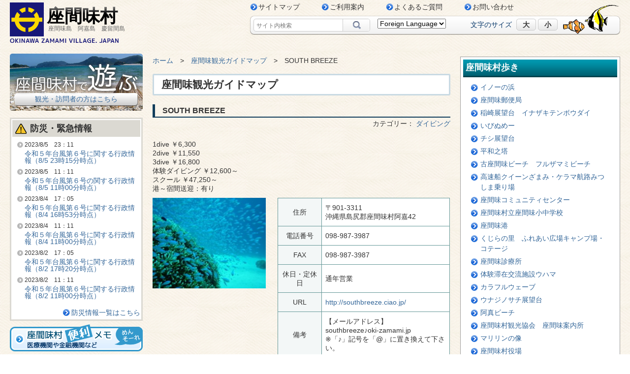

--- FILE ---
content_type: text/html
request_url: https://www.vill.zamami.okinawa.jp/guidemap/detail/64/
body_size: 10592
content:
<!DOCTYPE html PUBLIC "-//W3C//DTD XHTML 1.0 Transitional//EN" "http://www.w3.org/TR/xhtml1/DTD/xhtml1-transitional.dtd">
<html xmlns="http://www.w3.org/1999/xhtml" id="sixapart-standard">
<head>
<meta http-equiv="Content-Type" content="text/html; charset=UTF-8" />

<title>SOUTH BREEZE｜座間味観光ガイドマップ 座間味村公式webサイト</title>
<meta name="description" content="青い海と珊瑚礁の島々　沖縄県座間味村公式webサイトへようこそ SOUTH BREEZE" />
<meta property="og:site_name" content="座間味村公式webサイト" />
<meta property="og:title" content="SOUTH BREEZE｜座間味観光ガイドマップ 座間味村公式webサイト" />

<meta property="og:image" content="http://www.vill.zamami.okinawa.jp/img/facebookimage.png /">
<meta property="og:description" content="青い海と珊瑚礁の島々　沖縄県座間味村公式webサイトへようこそ SOUTH BREEZE" />
<meta property="og:url" content="http://www.vill.zamami.okinawa.jp/guidemap/detail/64/" />
<meta property="og:type" content="website" />
<meta http-equiv="Content-Style-Type" content="text/css; charset=UTF-8" />
<meta http-equiv="Content-Script-Type" content="text/javascript; charset=UTF-8" />
<meta name="generator" content="Movable Type Pro 5.2.2" />
<link rel="stylesheet" href="/css/default.css" type="text/css" media="all" />
<link rel="stylesheet" href="/mailform/mfp.statics/mailformpro.css" type="text/css" />
<link rel="start" href="http://www.vill.zamami.okinawa.jp/" title="Home" />
<link rel="alternate" type="application/atom+xml" title="Recent Entries" href="http://www.vill.zamami.okinawa.jp/guidemap/atom.xml" />
<link rel="shortcut icon" href="/img/favicon.ico" />
<script src="/js/jquery.js" type="text/javascript"></script>
<script src="/js/jquery.easing.js" type="text/javascript"></script>
<script src="/js/switch.js" type="text/javascript"></script>
<script src="/js/common.js" type="text/javascript"></script>

<!--[if lt IE 9]>
<script src="/js/IE9.js"></script>
<![endif]-->
<link rel="stylesheet" href="/css/contents/post.css" type="text/css" media="all" />
</head>
<body>
<div id="Wrapper" class="clearfix">
	
	<!-- サイドバー -->
	<div id="Sidebar">
	
		<div id="Logo">
        <h1><a href="https://www.vill.zamami.okinawa.jp/" title="座間味村">座間味村</a></h1>
        <p id="sub1">座間味島　阿嘉島　慶留間島</p>
        	<p id="sub2"><img src="/img/common/logo_txt.png" width="221" height="9" alt="OKINAWA ZAMAMI VILLAGE. JAPAN" /></p>
		</div><!-- /#Logo -->
		
			
		<p id="AsobuBanner"><a href="https://www.vill.zamami.okinawa.jp/tourismIndex.html">観光・訪問者の方はこちら</a></p>
				
		
		
		
			
		

		<div id="BousaiAsset" class="styleReset clearfix">
			
        		
        	
        	<h2>防災・緊急情報</h2>
			<ul>
        	
            
            <li><span class="dates"><span class="date">2023/8/5</span><span class="time">23：11</span></span>
				<span class="title"><a href="https://www.vill.zamami.okinawa.jp/disaster/2023/08/85-2315.html">令和５年台風第６号に関する行政情報（8/5 23時15分時点）</a></span></li>
			
            
            <li><span class="dates"><span class="date">2023/8/5</span><span class="time">11：11</span></span>
				<span class="title"><a href="https://www.vill.zamami.okinawa.jp/disaster/2023/08/85-1100.html">令和５年台風第６号の関する行政情報（8/5 11時00分時点）</a></span></li>
			
            
            <li><span class="dates"><span class="date">2023/8/4</span><span class="time">17：05</span></span>
				<span class="title"><a href="https://www.vill.zamami.okinawa.jp/disaster/2023/08/84-1653.html">令和５年台風第６号に関する行政情報（8/4 16時53分時点）</a></span></li>
			
            
            <li><span class="dates"><span class="date">2023/8/4</span><span class="time">11：11</span></span>
				<span class="title"><a href="https://www.vill.zamami.okinawa.jp/disaster/2023/08/84-1100.html">令和５年台風第６号に関する行政情報（8/4 11時00分時点）</a></span></li>
			
            
            <li><span class="dates"><span class="date">2023/8/2</span><span class="time">17：05</span></span>
				<span class="title"><a href="https://www.vill.zamami.okinawa.jp/disaster/2023/08/82-1720.html">令和５年台風第６号に関する行政情報（8/2 17時20分時点）</a></span></li>
			
            
            <li><span class="dates"><span class="date">2023/8/2</span><span class="time">11：11</span></span>
				<span class="title"><a href="https://www.vill.zamami.okinawa.jp/disaster/2023/08/82-11zi.html">令和５年台風第６号に関する行政情報（8/2 11時00分時点）</a></span></li>
			
            	
            </ul>
			<p class="more"><a href="/disaster/">防災情報一覧はこちら</a></p>
        		
         	
		</div><!-- /#BousaiAsset -->

		
			
		

		<div class="mb-15"><a href="/info/benrimemo.html"><img src="/img/common/side_banner_memo.png" width="270" height="56" alt="座間味村 便利メモ" /></a></div>

		<div class="mb-15">

		<div class="mb-10"><a href="https://www.vill.zamami.okinawa.jp/ship/"><img src="/img/common/side_banner_timetable.png" width="270" height="60" alt="今月の船舶運行表" /></a></div>
		<ul class="side-senpaku clearfix">
		<li><a href="/info/pricelist.html"><img src="/img/common/side_banner_price.png" width="130" height="60" alt="船舶料金表" /></a></li>
		<li class="last"><a href="/info/trans.html"><img src="/img/common/side_banner_sonnai.png" width="130" height="60" alt="村内航路" /></a></li>
		</ul>
		<p id="Senpaku_Kuseki"><a href="https://yoyaku.vill.zamami.okinawa.jp/zamami_web/res0301!doFormOpenNolog.action" target="_blank">船舶空席状況確認</a></p>
        <div class="mb-5"><a href="https://yoyaku.vill.zamami.okinawa.jp/zamami_web/log0101!doFormOpenLogin.action"><img src="/img/common/side_banner_reserve.png" width="270" height="60" alt="座間味村船舶予約" /></a></div>
        <div class="mb-15"><a href="https://yoyaku.vill.zamami.okinawa.jp/zamami_web/enlog0101!doFormOpenLogin.action"><img src="/img/common/side_banner_reserve_en.png" width="270" height="60" alt="Zamami-Online-Ferry-Reeservation" /></a></div>



        <div class="mb-15"><a onclick="_gaq.push(['_trackEvent', 'banner', 'click', 'ZAMAMI tourist Information']);" href="https://zamamitouristinfo.wordpress.com/" target="_blank"><img src="/img/common/bnr_zamami tourist Information.jpg" width="270" height="90" alt="ZAMAMI tourist Information" /></a></div>
        <div class="mb-15"><a href="/info/zamasapo.html"><img src="/img/common/zamasapo2015.jpg" width="270" height="90" alt="座間味村ゆいま～るサポート（ざまさぽ）" /></a></div>
        <div class="mb-15"><a href="https://www.vill-zamami-okinawa.com/"><img src="/img/common/kankokyoukai.jpg" width="270" height="90" alt="座間味村観光協会" /></a></div>
        <div class="mb-15"><a href="/info/islanders.html"><img src="/img/common/side_banner_membergo.png" width="270" height="60" alt="アイランダーズネットワーク会員登録" /></a></div>
        


		
		</div>
		
<div class="mb-15"><a onclick="_gaq.push(['_trackEvent', 'banner', 'click', 'ライブカメラ']);" href="http://zamami.aa1.netvolante.jp:8880/CgiStart?page=Single&Language=1" target="_blank"><img src="/img/common/bnr_camera.png" width="270" height="60" alt="ライブカメラ" /></a></div>
<div class="mb-15"><a href="javascript:void(0);" onclick="window.open('/js/bgm/','bgm','width=720, height=670, menubar=no, toolbar=no, scrollbars=no');return false;"><img src="/img/common/side_banner_song.jpg" width="270" height="50" alt="座間味村のイメージソング" /></a></div>


		
		<div id="GuideMap" class="styleReset">
        	<a href="/map/"><img src="/img/common/side_map.jpg" width="270" height="228" alt="那覇から座間味村へのアクセス" /></a>
			<h2><img src="/img/common/side_map_ttl.png" width="254" height="37" alt="那覇から座間味村へのアクセス" /></h2>
			<p class="time">高速船で50分<br />
			フェリーで90分</p>
			<p class="name1">慶良間諸島</p>
			<p class="name2">那覇市<br />泊港</p>
			<p class="name3">那覇空港</p>
			<p class="distance">那覇から久米島　90キロ<br />
			那覇から座間味村　40キロ</p>
			<p class="download">地図をダウンロードできます</p>
		</div><!-- /#GuideMap -->
		
		<div class="mb-15"><a href="/guidemap/"><img src="/img/common/side_banner_guidemap.png" width="270" height="91" alt="観光案内ガイドマップ" /></a></div>
		

<div class="mb-15"><a href="/qa/"><img src="/img/common/side_banner_faq.png" width="270" height="50" alt="よくある質問と回答" /></a></div>



        	





			
		<div class="mb-10"><a href="https://zamami-peace.okinawa/"><img src="/img/common/side_banner_pfp.jpg" width="270" height="59" alt="沖縄戦初上陸の地「座間味村」" /></a></div>
		<div class="mb-10"><a href="/info/peace.html"><img src="/img/common/side_banner_heiwa.png" width="270" height="59" alt="座間味村平和の塔" /></a></div>



	<div class="mb-5"><a href="/enjoy/study/schooltrip.html"><img src="/img/common/side_banner_shugaku.gif" width="270" height="58" alt="修学旅行 座間味村" /></a></div>

		<div id="BasicAsset" class="styleReset">
			<h2><img src="/img/common/side_basic_ttl.png" width="270" height="60" alt="座間味村の基本情報" /></h2>
	        	
	        	
	        	<ul>
		            	
				<li><a href="https://www.vill.zamami.okinawa.jp/info/keikan-yoshiki.html">座間味村景観条例様式集</a></li>
				
            		
			
	        	
		            	
				<li><a href="https://www.vill.zamami.okinawa.jp/info/keikan-jorei.html">座間味村景観条例って知ってますか？</a></li>
				
            		
			
	        	
		            	
				<li><a href="https://www.vill.zamami.okinawa.jp/info/post-5.html">座間味村「美ら島税」にご協力をお願いします。</a></li>
				
            		
			
	        	
		            	
				<li><a href="https://www.vill.zamami.okinawa.jp/info/hp.html">村HPでの村内事業所の紹介について</a></li>
				
            		
			
	        	
		            	
				<li><a href="https://www.vill.zamami.okinawa.jp/info/zamasapo.html">座間味村ゆいま～るサポート（ざまさぽ）</a></li>
				
            		
			
	        	
		            	
				<li><a href="https://www.vill.zamami.okinawa.jp/info/post.html">チャーターヘリのご利用について</a></li>
				
            		
			
	        	
		            	
				<li><a href="https://www.vill.zamami.okinawa.jp/info/massage.html">世界が恋する海 座間味村からのメッセージ〜沖縄・慶良間諸島国立公園～　</a></li>
				
            		
			
	        	
		            	
				<li><a href="https://www.vill.zamami.okinawa.jp/info/trans.html">村内交通（村内船・村営バス）ご案内</a></li>
				
            		
			
	        	
		            	
				<li><a href="https://www.vill.zamami.okinawa.jp/info/zamami.html">座間味村の概要</a></li>
				
            		
			
	        	
		            	
				<li><a href="https://www.vill.zamami.okinawa.jp/info/benrimemo.html">座間味村便利メモ</a></li>
				
            		
			
	        	
		            	
				<li><a href="https://www.vill.zamami.okinawa.jp/info/islanders.html">座間味村アイランダーズネットワーク</a></li>
				
            		
			
	        	
		            	
            		
			
	        	
		            	
				<li><a href="https://www.vill.zamami.okinawa.jp/info/furusato.html">座間味村ふるさと納税</a></li>
				
            		
			
	        	
		            	
            		
			
	        	
		            	
            		
			
	        	
		            	
				<li><a href="https://www.vill.zamami.okinawa.jp/info/pricelist.html">フェリー・高速船料金表</a></li>
				
            		
			
	        	
		            	
				<li><a href="https://www.vill.zamami.okinawa.jp/info/information.html">ご利用案内</a></li>
				
            		
			
	        	
		            	
				<li><a href="https://www.vill.zamami.okinawa.jp/info/study.html">修学旅行</a></li>
				
            		
			
	        	
		            	
				<li><a href="https://www.vill.zamami.okinawa.jp/info/contact.html">お問い合わせ</a></li>
				
            		
			
	        	
		            	
            		
			
	        	
		            	
				<li><a href="https://www.vill.zamami.okinawa.jp/info/link.html">リンク</a></li>
				
            		
			
	        	
		            	
				<li><a href="https://www.vill.zamami.okinawa.jp/info/koukoku.html">バナー広告について</a></li>
				
            		
			
	        	
		            	
				<li><a href="https://www.vill.zamami.okinawa.jp/info/privacy.html">個人情報保護方針</a></li>
				
            		
			
	        	
		            	
				<li><a href="https://www.vill.zamami.okinawa.jp/info/sitemap.html">サイトマップ</a></li>
				
            		</ul>
			
			
		</div><!-- /#BasicAsset -->










		<div class="t-center mb-15"><a href="http://www.facebook.com/vill.zamami" target="_blank"><img src="/img/common/side_banner_fb.png" width="261" height="58" alt="座間味村公式FaceBook" /></a></div>
		
			
		<div id="SocialBtns"><div class="ninja_onebutton">
<script type="text/javascript">
//<![CDATA[
if(IEver != 'IE6' && IEver != 'IE7' && IEver != 'IE8') {
    (function(d){
    if(typeof(window.NINJA_CO_JP_ONETAG_BUTTON_2659e0f012e355f8dc7feb37bdd25cfb)=='undefined'){
                    document.write("<sc"+"ript type='text\/javascript' src='https:\/\/omt.shinobi.jp\/b\/2659e0f012e355f8dc7feb37bdd25cfb'><\/sc"+"ript>");
    }else{
                    window.NINJA_CO_JP_ONETAG_BUTTON_2659e0f012e355f8dc7feb37bdd25cfb.ONETAGButton_Load();}
    })(document);
}
//]]>
</script></script><span class="ninja_onebutton_hidden" style="display:none;"></span><span style="display:none;" class="ninja_onebutton_hidden"></span>
</div></div>
			
		
		<div class="mb-15"><a href="https://www.okinawa41.go.jp/" target="_blank"><img src="/img/common/banner_270_50.jpg" width="270" height="50" alt="OKINAWA41" /></a></div>
	</div><!-- /#Sidebar -->	
	<div id="RightContainer">
		<!-- ヘッダー -->
		<div id="fb-root"></div>
<div id="Header" class="clearfix">
			<div class="inner styleReset">
				<ul>
					<li><a href="/info/sitemap.html">サイトマップ</a></li>
					<li><a href="/info/information.html">ご利用案内</a></li>
					<li><a href="/qa/">よくあるご質問</a></li>
                <li><a href="/info/contact.html">お問い合わせ</a></li>
				</ul>
            <form method="get" action="/search/mt-search.cgi">
					<input type="text" id="search" class="ti" name="search" placeholder="サイト内検索" value="" />
					<input type="hidden" name="IncludeBlogs" value="1,2,3,4,5,6,7,8,9,10,11,12,13,15,16,18,19,20,21,22,23" />
					<input type="hidden" name="limit" value="20" />
					<input type="submit" id="submit" accesskey="4" value="検索" />
				</form>
				<div id="Ln">
				<FORM NAME="form1">
				<SELECT NAME="select1" class="honyaku" onChange="if(document.form1.select1.value){location.href=document.form1.select1.value;}">
					<option>Foreign Language</option>
					<option value="https://translate.google.co.jp/translate?hl=ja&sl=ja&tl=en&u=https%3A%2F%2Fwww.vill.zamami.okinawa.jp%2FtourismIndex.html">English</option>
					<option value="https://translate.google.co.jp/translate?hl=ja&sl=ja&tl=zh-CN&u=https%3A%2F%2Fwww.vill.zamami.okinawa.jp%2FtourismIndex.html&sandbox=1">中文（&#x7b80;化字）</option>
					<option value="https://translate.google.co.jp/translate?hl=ja&sl=ja&tl=zh-TW&u=https%3A%2F%2Fwww.vill.zamami.okinawa.jp%2FtourismIndex.html&sandbox=1">中文（繁體字）</option>
					<option value="https://translate.google.co.jp/translate?hl=ja&sl=ja&tl=ko&u=https%3A%2F%2Fwww.vill.zamami.okinawa.jp%2FtourismIndex.html&sandbox=1">&#xd55c;&#xad6d;&#xc5b4;</option>
					<option value="https://translate.google.co.jp/translate?hl=ja&sl=ja&tl=fr&u=https%3A%2F%2Fwww.vill.zamami.okinawa.jp%2FtourismIndex.html&sandbox=1">Fran&#xe7;ais</option>
					<option value="https://translate.google.co.jp/translate?hl=ja&sl=ja&tl=es&u=https%3A%2F%2Fwww.vill.zamami.okinawa.jp%2FtourismIndex.html&sandbox=1">Espa&#xf1;ol</option>
					<option value="https://translate.google.co.jp/translate?hl=ja&sl=ja&tl=de&u=https%3A%2F%2Fwww.vill.zamami.okinawa.jp%2FtourismIndex.html&sandbox=1">Deutsch</option>
				</SELECT>
				</FORM>
				</div>
				<dl id="FsChg">
					<dt>文字のサイズ</dt>
					<dd class="default"><a href="#">小</a></dd>
					<dd class="large"><a href="#">大</a></dd>
				</dl>
			</div>
		</div><!-- /#Header -->		
		<div id="ContentsWrapper" class="clearfix">
			<div id="CenterWrapper">
				
				<!-- CenterInner -->
<div id="CenterInner">

	<div id="pankuzu"><a href="/">ホーム</a>　&gt;　<a href="/guidemap/">座間味観光ガイドマップ</a>　&gt;　SOUTH BREEZE</div>
	<h2 class="pageTitle">座間味観光ガイドマップ</h2>
	
	<!-- entryAsset -->
	<div class="enrtyAsset clearfix">
		<div class="entryHead">
			<h3 class="title">SOUTH BREEZE</h3>
			<div class="meta">
				<p class="categories">カテゴリー：
										<a href="https://www.vill.zamami.okinawa.jp/guidemap/category/diving/">ダイビング</a>
									</p>
			</div>
		</div>
		
		<!-- entry -->
		<div class="entryshopBody">
						<div id="entryshopInfo1">
				<p>1dive ￥6,300<br />
2dive ￥11,550<br />
3dive ￥16,800 <br />
体験ダイビング ￥12,600～ <br />
スクール ￥47,250～<br />
港～宿間送迎：有り</p>
			</div>
			
			<div id="entryshopData" class="clearfix">
				<div id="entryshopDataLeft">
					<ul>
												<li><img class="width100p" src="/work/upimg/shop64/userfile2/sm/image2.jpg?1769286221" /></li>
											</ul>
				</div>
				<div id="entryshopDataRight">
					<table>
						<tr><th>住所</th><td>〒901-3311 <br />沖縄県島尻郡座間味村阿嘉42 </td></tr>						<tr><th>電話番号</th><td>098-987-3987</td></tr>						<tr><th>FAX</th><td>098-987-3987</td></tr>												<tr><th>休日・定休日</th><td>通年営業</td></tr>												<tr><th>URL</th><td><a href="http://southbreeze.ciao.jp/">http://southbreeze.ciao.jp/</a></td></tr>												<tr><th>備考</th><td>【メールアドレス】<br />
southbreeze♪oki-zamami.jp<br />
※「♪」記号を「@」に置き換えて下さい。</td></tr>					</table>
				</div>
			</div>
			
						<dl class="entryshopSubBox">
				<dt>トピックス</dt>
				<dd class="pb-10">
					<p>少人数でのんびり、ゆったり、アットホームなショップです。<br />
初心者からベテランまで、お好みに合わせて対応します。</p>
				</dd>
			</dl>
						
			<dl class="entryshopSubBox">
				<dt>アクセス</dt>
				<dd class="width100p">
						<iframe src="https://www.google.com/maps?output=embed&q=26.1907596,127.28348690000007&z=13" width="100%" height="500" frameborder="0" style="border:0" allowfullscreen></iframe>
					</dd>
			</dl>
			<div id="gobackMap"><p><a href="/guidemap/">&#8811;マップへ戻る</a></p></div>
		</div>
		<!-- //entry -->
		
		<div class="socialBtns">
			<div class="ninja_onebutton">
				<script type="text/javascript">
				//<![CDATA[
				(function(d){
				if(typeof(window.NINJA_CO_JP_ONETAG_BUTTON_6cebe20a9bec3352634259c5a172cac2)=='undefined'){
					document.write("<sc"+"ript type='text\/javascript' src='https:\/\/omt.shinobi.jp\/b\/6cebe20a9bec3352634259c5a172cac2'><\/sc"+"ript>");
				}else{
					window.NINJA_CO_JP_ONETAG_BUTTON_6cebe20a9bec3352634259c5a172cac2.ONETAGButton_Load();}
				})(document);
				//]]>
				</script>
				<span class="ninja_onebutton_hidden" style="display:none;"></span>
				<span style="display:none;" class="ninja_onebutton_hidden"></span>
			</div>
		</div>
	</div>
	<!-- //entryAsset -->
</div>
<!-- //CenterInner -->
			
			</div><!-- /#CenterInner /#CenterWrapper -->
			<div id="rightSidebar">
				<div id="NavigationList" class="sideBox2 mb-5">
										<h3>座間味村歩き</h3>
					<ul>
												<li><a href="https://www.vill.zamami.okinawa.jp/guidemap/detail/159/">イノーの浜</a></li>
												<li><a href="https://www.vill.zamami.okinawa.jp/guidemap/detail/214/">座間味郵便局</a></li>
												<li><a href="https://www.vill.zamami.okinawa.jp/guidemap/detail/151/">稲崎展望台　イナザキテンボウダイ</a></li>
												<li><a href="https://www.vill.zamami.okinawa.jp/guidemap/detail/150/">いびぬめー</a></li>
												<li><a href="https://www.vill.zamami.okinawa.jp/guidemap/detail/158/">チシ展望台</a></li>
												<li><a href="https://www.vill.zamami.okinawa.jp/guidemap/detail/132/">平和之塔</a></li>
												<li><a href="https://www.vill.zamami.okinawa.jp/guidemap/detail/154/">古座間味ビーチ　フルザマミビーチ</a></li>
												<li><a href="https://www.vill.zamami.okinawa.jp/guidemap/detail/157/">高速船クイーンざまみ・ケラマ航路みつしま乗り場</a></li>
												<li><a href="https://www.vill.zamami.okinawa.jp/guidemap/detail/233/">座間味コミュニティセンター</a></li>
												<li><a href="https://www.vill.zamami.okinawa.jp/guidemap/detail/163/">座間味村立座間味小中学校</a></li>
												<li><a href="https://www.vill.zamami.okinawa.jp/guidemap/detail/162/">座間味港</a></li>
												<li><a href="https://www.vill.zamami.okinawa.jp/guidemap/detail/165/">くじらの里　ふれあい広場キャンプ場・コテージ</a></li>
												<li><a href="https://www.vill.zamami.okinawa.jp/guidemap/detail/164/">座間味診療所</a></li>
												<li><a href="https://www.vill.zamami.okinawa.jp/guidemap/detail/156/">体験滞在交流施設ウハマ</a></li>
												<li><a href="https://www.vill.zamami.okinawa.jp/guidemap/detail/260/">カラフルウェーブ</a></li>
												<li><a href="https://www.vill.zamami.okinawa.jp/guidemap/detail/155/">ウナジノサチ展望台</a></li>
												<li><a href="https://www.vill.zamami.okinawa.jp/guidemap/detail/161/">阿真ビーチ</a></li>
												<li><a href="https://www.vill.zamami.okinawa.jp/guidemap/detail/208/">座間味村観光協会　座間味案内所</a></li>
												<li><a href="https://www.vill.zamami.okinawa.jp/guidemap/detail/153/">マリリンの像</a></li>
												<li><a href="https://www.vill.zamami.okinawa.jp/guidemap/detail/148/">座間味村役場</a></li>
												<li><a href="https://www.vill.zamami.okinawa.jp/guidemap/detail/133/">古座間味貝塚</a></li>
												<li><a href="https://www.vill.zamami.okinawa.jp/guidemap/detail/36/">ケラマアイランズクラブ</a></li>
												<li><a href="https://www.vill.zamami.okinawa.jp/guidemap/detail/160/">ユヒナ浜</a></li>
												<li><a href="https://www.vill.zamami.okinawa.jp/guidemap/detail/131/">高月山公園</a></li>
												<li><a href="https://www.vill.zamami.okinawa.jp/guidemap/detail/213/">阿嘉郵便局</a></li>
												<li><a href="https://www.vill.zamami.okinawa.jp/guidemap/detail/152/">シロの像</a></li>
												<li><a href="https://www.vill.zamami.okinawa.jp/guidemap/detail/175/">高良家　たからけ</a></li>
												<li><a href="https://www.vill.zamami.okinawa.jp/guidemap/detail/168/">座間味村役場阿嘉・慶留間出張所　（乗船券販売所）</a></li>
												<li><a href="https://www.vill.zamami.okinawa.jp/guidemap/detail/171/">阿嘉大橋</a></li>
												<li><a href="https://www.vill.zamami.okinawa.jp/guidemap/detail/177/">外地展望台</a></li>
												<li><a href="https://www.vill.zamami.okinawa.jp/guidemap/detail/172/">慶良間空港</a></li>
												<li><a href="https://www.vill.zamami.okinawa.jp/guidemap/detail/174/">ニシバマ</a></li>
												<li><a href="https://www.vill.zamami.okinawa.jp/guidemap/detail/134/">阿嘉島のハル石</a></li>
												<li><a href="https://www.vill.zamami.okinawa.jp/guidemap/detail/170/">座間味村立慶留間小中学校</a></li>
												<li><a href="https://www.vill.zamami.okinawa.jp/guidemap/detail/169/">座間味村立阿嘉小中学校</a></li>
												<li><a href="https://www.vill.zamami.okinawa.jp/guidemap/detail/173/">慶留間港</a></li>
												<li><a href="https://www.vill.zamami.okinawa.jp/guidemap/detail/176/">阿嘉診療所</a></li>
												<li><a href="https://www.vill.zamami.okinawa.jp/guidemap/detail/167/">阿嘉港</a></li>
											</ul>
										<h3>ダイビング</h3>
					<ul>
												<li><a href="https://www.vill.zamami.okinawa.jp/guidemap/detail/11/">カイトマリンスポーツ</a></li>
												<li><a href="https://www.vill.zamami.okinawa.jp/guidemap/detail/16/">ダイビングショップ　えりせら</a></li>
												<li><a href="https://www.vill.zamami.okinawa.jp/guidemap/detail/44/">ぶるーまりん</a></li>
												<li><a href="https://www.vill.zamami.okinawa.jp/guidemap/detail/28/">ダイビングサービスコナン</a></li>
												<li><a href="https://www.vill.zamami.okinawa.jp/guidemap/detail/15/">ダイビングチーム　あなたの清</a></li>
												<li><a href="https://www.vill.zamami.okinawa.jp/guidemap/detail/32/">JOY JOY</a></li>
												<li><a href="https://www.vill.zamami.okinawa.jp/guidemap/detail/39/">ざまみダイビングセンター</a></li>
												<li><a href="https://www.vill.zamami.okinawa.jp/guidemap/detail/253/">Alter Dive-オルターダイブ</a></li>
												<li><a href="https://www.vill.zamami.okinawa.jp/guidemap/detail/34/">イン・ザ・ストリーム</a></li>
												<li><a href="https://www.vill.zamami.okinawa.jp/guidemap/detail/43/">CAT&#039;S</a></li>
												<li><a href="https://www.vill.zamami.okinawa.jp/guidemap/detail/21/">奥潜水</a></li>
												<li><a href="https://www.vill.zamami.okinawa.jp/guidemap/detail/36/">ケラマアイランズクラブ</a></li>
												<li><a href="https://www.vill.zamami.okinawa.jp/guidemap/detail/26/">ダイブイン浜</a></li>
												<li><a href="https://www.vill.zamami.okinawa.jp/guidemap/detail/17/">ダイビングチーム潮</a></li>
												<li><a href="https://www.vill.zamami.okinawa.jp/guidemap/detail/29/">てぃーだマリン</a></li>
												<li><a href="https://www.vill.zamami.okinawa.jp/guidemap/detail/37/">コーラルダイバーズ</a></li>
												<li><a href="https://www.vill.zamami.okinawa.jp/guidemap/detail/45/">シーステップダイバーズ</a></li>
												<li><a href="https://www.vill.zamami.okinawa.jp/guidemap/detail/277/">うみあそび　TOIRO</a></li>
												<li><a href="https://www.vill.zamami.okinawa.jp/guidemap/detail/41/">ザマミセーリング</a></li>
												<li><a href="https://www.vill.zamami.okinawa.jp/guidemap/detail/35/">ダイブセンターノーイ</a></li>
												<li><a href="https://www.vill.zamami.okinawa.jp/guidemap/detail/31/">マリンショップ・ハートランド</a></li>
												<li><a href="https://www.vill.zamami.okinawa.jp/guidemap/detail/60/">ダイブサービス からはーい</a></li>
												<li><a href="https://www.vill.zamami.okinawa.jp/guidemap/detail/48/">ダイブ　ゴビーズ</a></li>
												<li><a href="https://www.vill.zamami.okinawa.jp/guidemap/detail/49/">OCEANUS</a></li>
												<li><a href="https://www.vill.zamami.okinawa.jp/guidemap/detail/64/">SOUTH BREEZE</a></li>
												<li><a href="https://www.vill.zamami.okinawa.jp/guidemap/detail/62/">あかじまマリンサービス</a></li>
												<li><a href="https://www.vill.zamami.okinawa.jp/guidemap/detail/61/">KAWAMICHIダイビングチーム</a></li>
												<li><a href="https://www.vill.zamami.okinawa.jp/guidemap/detail/59/">マリンサービスYOU</a></li>
												<li><a href="https://www.vill.zamami.okinawa.jp/guidemap/detail/47/">マリンサービスゲルマ</a></li>
												<li><a href="https://www.vill.zamami.okinawa.jp/guidemap/detail/121/">宝生</a></li>
												<li><a href="https://www.vill.zamami.okinawa.jp/guidemap/detail/52/">海クラブSeaMap</a></li>
												<li><a href="https://www.vill.zamami.okinawa.jp/guidemap/detail/63/">マリンスポーツあか　民宿あかさ</a></li>
												<li><a href="https://www.vill.zamami.okinawa.jp/guidemap/detail/53/">KAWAIダイビング</a></li>
												<li><a href="https://www.vill.zamami.okinawa.jp/guidemap/detail/56/">エル　アスール</a></li>
												<li><a href="https://www.vill.zamami.okinawa.jp/guidemap/detail/57/">MARINE LINK</a></li>
												<li><a href="https://www.vill.zamami.okinawa.jp/guidemap/detail/50/">マリンハウスシーサー阿嘉島店</a></li>
												<li><a href="https://www.vill.zamami.okinawa.jp/guidemap/detail/65/">ダイブサービス　ククルル</a></li>
												<li><a href="https://www.vill.zamami.okinawa.jp/guidemap/detail/54/">BLUE PLANET</a></li>
											</ul>
										<h3>シュノーケリング</h3>
					<ul>
												<li><a href="https://www.vill.zamami.okinawa.jp/guidemap/detail/262/">ゲストハウスいよんち</a></li>
												<li><a href="https://www.vill.zamami.okinawa.jp/guidemap/detail/238/">スタンドアップパドルボードショップCOCO SUP</a></li>
												<li><a href="https://www.vill.zamami.okinawa.jp/guidemap/detail/276/">CHINAJUN ZAMAMI</a></li>
												<li><a href="https://www.vill.zamami.okinawa.jp/guidemap/detail/41/">ザマミセーリング</a></li>
												<li><a href="https://www.vill.zamami.okinawa.jp/guidemap/detail/31/">マリンショップ・ハートランド</a></li>
												<li><a href="https://www.vill.zamami.okinawa.jp/guidemap/detail/258/">レンタルショップ比嘉</a></li>
												<li><a href="https://www.vill.zamami.okinawa.jp/guidemap/detail/18/">スノーケルガイド　和山海雲</a></li>
												<li><a href="https://www.vill.zamami.okinawa.jp/guidemap/detail/39/">ざまみダイビングセンター</a></li>
												<li><a href="https://www.vill.zamami.okinawa.jp/guidemap/detail/28/">ダイビングサービスコナン</a></li>
												<li><a href="https://www.vill.zamami.okinawa.jp/guidemap/detail/25/">座間味島シュノーケルガイド　ZAMAMI LIFE</a></li>
												<li><a href="https://www.vill.zamami.okinawa.jp/guidemap/detail/20/">アイランドパワー</a></li>
												<li><a href="https://www.vill.zamami.okinawa.jp/guidemap/detail/242/">Kayak&amp;SUP noah(ノア)</a></li>
												<li><a href="https://www.vill.zamami.okinawa.jp/guidemap/detail/36/">ケラマアイランズクラブ</a></li>
												<li><a href="https://www.vill.zamami.okinawa.jp/guidemap/detail/43/">CAT&#039;S</a></li>
												<li><a href="https://www.vill.zamami.okinawa.jp/guidemap/detail/249/">GOODDAYS STANDUP</a></li>
												<li><a href="https://www.vill.zamami.okinawa.jp/guidemap/detail/17/">ダイビングチーム潮</a></li>
												<li><a href="https://www.vill.zamami.okinawa.jp/guidemap/detail/277/">うみあそび　TOIRO</a></li>
												<li><a href="https://www.vill.zamami.okinawa.jp/guidemap/detail/178/"> DRIFTER　カヤック・SUP・シュノーケル・ヨガ</a></li>
												<li><a href="https://www.vill.zamami.okinawa.jp/guidemap/detail/10/">ネイチャーランド　カヤックス</a></li>
												<li><a href="https://www.vill.zamami.okinawa.jp/guidemap/detail/16/">ダイビングショップ　えりせら</a></li>
												<li><a href="https://www.vill.zamami.okinawa.jp/guidemap/detail/11/">カイトマリンスポーツ</a></li>
												<li><a href="https://www.vill.zamami.okinawa.jp/guidemap/detail/14/">ケラマカヤックセンター</a></li>
												<li><a href="https://www.vill.zamami.okinawa.jp/guidemap/detail/22/">MarineShop IRIE zamami</a></li>
												<li><a href="https://www.vill.zamami.okinawa.jp/guidemap/detail/58/">Marine Ocean （seakayakshopRYO）</a></li>
												<li><a href="https://www.vill.zamami.okinawa.jp/guidemap/detail/65/">ダイブサービス　ククルル</a></li>
												<li><a href="https://www.vill.zamami.okinawa.jp/guidemap/detail/60/">ダイブサービス からはーい</a></li>
												<li><a href="https://www.vill.zamami.okinawa.jp/guidemap/detail/50/">マリンハウスシーサー阿嘉島店</a></li>
												<li><a href="https://www.vill.zamami.okinawa.jp/guidemap/detail/59/">マリンサービスYOU</a></li>
												<li><a href="https://www.vill.zamami.okinawa.jp/guidemap/detail/61/">KAWAMICHIダイビングチーム</a></li>
											</ul>
										<h3>シーカヤック</h3>
					<ul>
												<li><a href="https://www.vill.zamami.okinawa.jp/guidemap/detail/178/"> DRIFTER　カヤック・SUP・シュノーケル・ヨガ</a></li>
												<li><a href="https://www.vill.zamami.okinawa.jp/guidemap/detail/242/">Kayak&amp;SUP noah(ノア)</a></li>
												<li><a href="https://www.vill.zamami.okinawa.jp/guidemap/detail/31/">マリンショップ・ハートランド</a></li>
												<li><a href="https://www.vill.zamami.okinawa.jp/guidemap/detail/10/">ネイチャーランド　カヤックス</a></li>
												<li><a href="https://www.vill.zamami.okinawa.jp/guidemap/detail/14/">ケラマカヤックセンター</a></li>
												<li><a href="https://www.vill.zamami.okinawa.jp/guidemap/detail/58/">Marine Ocean （seakayakshopRYO）</a></li>
											</ul>
										<h3>その他マリンスポーツ</h3>
					<ul>
												<li><a href="https://www.vill.zamami.okinawa.jp/guidemap/detail/262/">ゲストハウスいよんち</a></li>
												<li><a href="https://www.vill.zamami.okinawa.jp/guidemap/detail/22/">MarineShop IRIE zamami</a></li>
												<li><a href="https://www.vill.zamami.okinawa.jp/guidemap/detail/254/">SUP YOGA+BEACH YOGA TamCham</a></li>
												<li><a href="https://www.vill.zamami.okinawa.jp/guidemap/detail/16/">ダイビングショップ　えりせら</a></li>
												<li><a href="https://www.vill.zamami.okinawa.jp/guidemap/detail/241/">zamami YOGA style COCO</a></li>
												<li><a href="https://www.vill.zamami.okinawa.jp/guidemap/detail/20/">アイランドパワー</a></li>
												<li><a href="https://www.vill.zamami.okinawa.jp/guidemap/detail/18/">スノーケルガイド　和山海雲</a></li>
												<li><a href="https://www.vill.zamami.okinawa.jp/guidemap/detail/178/"> DRIFTER　カヤック・SUP・シュノーケル・ヨガ</a></li>
												<li><a href="https://www.vill.zamami.okinawa.jp/guidemap/detail/3/">座間味ツアーオペレーション</a></li>
												<li><a href="https://www.vill.zamami.okinawa.jp/guidemap/detail/258/">レンタルショップ比嘉</a></li>
												<li><a href="https://www.vill.zamami.okinawa.jp/guidemap/detail/271/">大黒丸</a></li>
												<li><a href="https://www.vill.zamami.okinawa.jp/guidemap/detail/276/">CHINAJUN ZAMAMI</a></li>
												<li><a href="https://www.vill.zamami.okinawa.jp/guidemap/detail/238/">スタンドアップパドルボードショップCOCO SUP</a></li>
												<li><a href="https://www.vill.zamami.okinawa.jp/guidemap/detail/31/">マリンショップ・ハートランド</a></li>
												<li><a href="https://www.vill.zamami.okinawa.jp/guidemap/detail/9/">オスカミントル　有限会社ケラマ真珠</a></li>
												<li><a href="https://www.vill.zamami.okinawa.jp/guidemap/detail/12/">パーラーマギイ/マギイ・シー・クラブ</a></li>
												<li><a href="https://www.vill.zamami.okinawa.jp/guidemap/detail/58/">Marine Ocean （seakayakshopRYO）</a></li>
											</ul>
										<h3>泊まる</h3>
					<ul>
												<li><a href="https://www.vill.zamami.okinawa.jp/guidemap/detail/97/">民宿ぶるーまりん</a></li>
												<li><a href="https://www.vill.zamami.okinawa.jp/guidemap/detail/93/">サマーハウス遊遊</a></li>
												<li><a href="https://www.vill.zamami.okinawa.jp/guidemap/detail/264/">ホームスティ　くちゃ</a></li>
												<li><a href="https://www.vill.zamami.okinawa.jp/guidemap/detail/94/">ゲストハウスいよんち</a></li>
												<li><a href="https://www.vill.zamami.okinawa.jp/guidemap/detail/68/">コンドミニアムかにく</a></li>
												<li><a href="https://www.vill.zamami.okinawa.jp/guidemap/detail/256/">カーヌスバ ザマミ</a></li>
												<li><a href="https://www.vill.zamami.okinawa.jp/guidemap/detail/83/">ペンションtakatsuki</a></li>
												<li><a href="https://www.vill.zamami.okinawa.jp/guidemap/detail/255/">オーシャンビュー吉田</a></li>
												<li><a href="https://www.vill.zamami.okinawa.jp/guidemap/detail/76/">イン・ザ・ストリーム</a></li>
												<li><a href="https://www.vill.zamami.okinawa.jp/guidemap/detail/247/">エンズマリーナイン座間味コンドミニアム</a></li>
												<li><a href="https://www.vill.zamami.okinawa.jp/guidemap/detail/96/">民宿大川</a></li>
												<li><a href="https://www.vill.zamami.okinawa.jp/guidemap/detail/243/">民宿ぽかぽか</a></li>
												<li><a href="https://www.vill.zamami.okinawa.jp/guidemap/detail/261/">マリンロッジ海小屋</a></li>
												<li><a href="https://www.vill.zamami.okinawa.jp/guidemap/detail/275/">リトルマーメイドヴィレッジ</a></li>
												<li><a href="https://www.vill.zamami.okinawa.jp/guidemap/detail/80/">ジョイジョイヴィレッジ</a></li>
												<li><a href="https://www.vill.zamami.okinawa.jp/guidemap/detail/70/">座間味村体験滞在交流施設</a></li>
												<li><a href="https://www.vill.zamami.okinawa.jp/guidemap/detail/75/">民宿みやむら</a></li>
												<li><a href="https://www.vill.zamami.okinawa.jp/guidemap/detail/108/">海の宿　みなみ</a></li>
												<li><a href="https://www.vill.zamami.okinawa.jp/guidemap/detail/103/">レストハウスあさぎ</a></li>
												<li><a href="https://www.vill.zamami.okinawa.jp/guidemap/detail/251/">コテージうふうなが</a></li>
												<li><a href="https://www.vill.zamami.okinawa.jp/guidemap/detail/98/">コテージ海の茶屋</a></li>
												<li><a href="https://www.vill.zamami.okinawa.jp/guidemap/detail/265/">オセアナ ポートヴィレッジ座間味</a></li>
												<li><a href="https://www.vill.zamami.okinawa.jp/guidemap/detail/78/">ダイブイン浜</a></li>
												<li><a href="https://www.vill.zamami.okinawa.jp/guidemap/detail/189/">サバニの宿　髙江洲</a></li>
												<li><a href="https://www.vill.zamami.okinawa.jp/guidemap/detail/272/">俺の宿</a></li>
												<li><a href="https://www.vill.zamami.okinawa.jp/guidemap/detail/270/">琉球古民家　COCO</a></li>
												<li><a href="https://www.vill.zamami.okinawa.jp/guidemap/detail/278/">民宿みすまるの家</a></li>
												<li><a href="https://www.vill.zamami.okinawa.jp/guidemap/detail/85/">民宿やどかり</a></li>
												<li><a href="https://www.vill.zamami.okinawa.jp/guidemap/detail/66/">民宿　夏海</a></li>
												<li><a href="https://www.vill.zamami.okinawa.jp/guidemap/detail/99/">民宿　浜田</a></li>
												<li><a href="https://www.vill.zamami.okinawa.jp/guidemap/detail/240/">島 stay holoholo</a></li>
												<li><a href="https://www.vill.zamami.okinawa.jp/guidemap/detail/73/">民宿　座間味荘</a></li>
												<li><a href="https://www.vill.zamami.okinawa.jp/guidemap/detail/90/">民宿　艪便村　(ロビンソン）</a></li>
												<li><a href="https://www.vill.zamami.okinawa.jp/guidemap/detail/71/">ペンション　チャーヴィラ</a></li>
												<li><a href="https://www.vill.zamami.okinawa.jp/guidemap/detail/107/">宿　ナトゥーラ</a></li>
												<li><a href="https://www.vill.zamami.okinawa.jp/guidemap/detail/235/">古民家　てぃーら</a></li>
												<li><a href="https://www.vill.zamami.okinawa.jp/guidemap/detail/104/">ペンション　はまゆう</a></li>
												<li><a href="https://www.vill.zamami.okinawa.jp/guidemap/detail/105/">ペンション星砂</a></li>
												<li><a href="https://www.vill.zamami.okinawa.jp/guidemap/detail/100/">パティオ・ハウスリーフ</a></li>
												<li><a href="https://www.vill.zamami.okinawa.jp/guidemap/detail/87/">民宿中村屋</a></li>
												<li><a href="https://www.vill.zamami.okinawa.jp/guidemap/detail/110/">民宿　辰登城</a></li>
												<li><a href="https://www.vill.zamami.okinawa.jp/guidemap/detail/122/">民宿 TETSU</a></li>
												<li><a href="https://www.vill.zamami.okinawa.jp/guidemap/detail/118/">あーまんはうす</a></li>
												<li><a href="https://www.vill.zamami.okinawa.jp/guidemap/detail/109/">民宿　春海</a></li>
												<li><a href="https://www.vill.zamami.okinawa.jp/guidemap/detail/250/">ブルースイーツ・ハナムロ</a></li>
												<li><a href="https://www.vill.zamami.okinawa.jp/guidemap/detail/127/">民宿　川道</a></li>
												<li><a href="https://www.vill.zamami.okinawa.jp/guidemap/detail/113/">民宿　金城</a></li>
												<li><a href="https://www.vill.zamami.okinawa.jp/guidemap/detail/114/">民宿　富里</a></li>
												<li><a href="https://www.vill.zamami.okinawa.jp/guidemap/detail/124/">ハナムロ・イン”　阿嘉島</a></li>
												<li><a href="https://www.vill.zamami.okinawa.jp/guidemap/detail/112/">ペンションゲルマ</a></li>
												<li><a href="https://www.vill.zamami.okinawa.jp/guidemap/detail/211/">民宿　すまいる</a></li>
												<li><a href="https://www.vill.zamami.okinawa.jp/guidemap/detail/63/">マリンスポーツあか　民宿あかさ</a></li>
												<li><a href="https://www.vill.zamami.okinawa.jp/guidemap/detail/229/">民宿　ミーカージョー</a></li>
												<li><a href="https://www.vill.zamami.okinawa.jp/guidemap/detail/212/">民宿　さくばる</a></li>
												<li><a href="https://www.vill.zamami.okinawa.jp/guidemap/detail/111/">Lagoon315</a></li>
												<li><a href="https://www.vill.zamami.okinawa.jp/guidemap/detail/123/">民宿Kawai Diving</a></li>
												<li><a href="https://www.vill.zamami.okinawa.jp/guidemap/detail/117/">ペンションシーサー</a></li>
												<li><a href="https://www.vill.zamami.okinawa.jp/guidemap/detail/121/">宝生</a></li>
												<li><a href="https://www.vill.zamami.okinawa.jp/guidemap/detail/130/">サンサンビュー　むとぅち</a></li>
												<li><a href="https://www.vill.zamami.okinawa.jp/guidemap/detail/129/">民宿　あかじま</a></li>
											</ul>
										<h3>食べる</h3>
					<ul>
												<li><a href="https://www.vill.zamami.okinawa.jp/guidemap/detail/216/">ぼくの店　おじさん</a></li>
												<li><a href="https://www.vill.zamami.okinawa.jp/guidemap/detail/259/">アミュレットザマミ</a></li>
												<li><a href="https://www.vill.zamami.okinawa.jp/guidemap/detail/141/">レストラン＆バー ラ・トゥーク</a></li>
												<li><a href="https://www.vill.zamami.okinawa.jp/guidemap/detail/265/">オセアナ ポートヴィレッジ座間味</a></li>
												<li><a href="https://www.vill.zamami.okinawa.jp/guidemap/detail/138/">まるみ屋</a></li>
												<li><a href="https://www.vill.zamami.okinawa.jp/guidemap/detail/244/">LITTLE KITCHEN</a></li>
												<li><a href="https://www.vill.zamami.okinawa.jp/guidemap/detail/257/">レストランあか樹</a></li>
												<li><a href="https://www.vill.zamami.okinawa.jp/guidemap/detail/144/">もずくそば 和山海雲</a></li>
												<li><a href="https://www.vill.zamami.okinawa.jp/guidemap/detail/12/">パーラーマギイ/マギイ・シー・クラブ</a></li>
												<li><a href="https://www.vill.zamami.okinawa.jp/guidemap/detail/210/">パーラー海の茶屋</a></li>
												<li><a href="https://www.vill.zamami.okinawa.jp/guidemap/detail/215/">たこやきBar 寅次郎</a></li>
												<li><a href="https://www.vill.zamami.okinawa.jp/guidemap/detail/187/">BAR・呑処　Keiko</a></li>
												<li><a href="https://www.vill.zamami.okinawa.jp/guidemap/detail/179/">うりずん</a></li>
												<li><a href="https://www.vill.zamami.okinawa.jp/guidemap/detail/269/">COCO Kitchen</a></li>
												<li><a href="https://www.vill.zamami.okinawa.jp/guidemap/detail/273/">じろべえ商店</a></li>
												<li><a href="https://www.vill.zamami.okinawa.jp/guidemap/detail/217/">かふーし堂</a></li>
												<li><a href="https://www.vill.zamami.okinawa.jp/guidemap/detail/183/">三楽　SANTA</a></li>
												<li><a href="https://www.vill.zamami.okinawa.jp/guidemap/detail/140/">ヘルシー食彩　たんぽぽ</a></li>
												<li><a href="https://www.vill.zamami.okinawa.jp/guidemap/detail/180/">おーぷんはうす</a></li>
												<li><a href="https://www.vill.zamami.okinawa.jp/guidemap/detail/184/">ガーデンカフェ　チャーヴィラ</a></li>
												<li><a href="https://www.vill.zamami.okinawa.jp/guidemap/detail/191/">パーラーみやま</a></li>
												<li><a href="https://www.vill.zamami.okinawa.jp/guidemap/detail/192/">Bar ヨナミネハウス</a></li>
												<li><a href="https://www.vill.zamami.okinawa.jp/guidemap/detail/190/">はぁなカフェ</a></li>
												<li><a href="https://www.vill.zamami.okinawa.jp/guidemap/detail/268/">軽食　ひびき</a></li>
												<li><a href="https://www.vill.zamami.okinawa.jp/guidemap/detail/193/">Trattoria Bar 慶留間gnon</a></li>
											</ul>
										<h3>買う</h3>
					<ul>
												<li><a href="https://www.vill.zamami.okinawa.jp/guidemap/detail/166/">座間味村漁協直売店</a></li>
												<li><a href="https://www.vill.zamami.okinawa.jp/guidemap/detail/230/">ざまみむん市場</a></li>
												<li><a href="https://www.vill.zamami.okinawa.jp/guidemap/detail/202/">海風　(うみかじ）</a></li>
												<li><a href="https://www.vill.zamami.okinawa.jp/guidemap/detail/197/">プチギャラリー　うみまーる</a></li>
												<li><a href="https://www.vill.zamami.okinawa.jp/guidemap/detail/196/">105ストアー</a></li>
												<li><a href="https://www.vill.zamami.okinawa.jp/guidemap/detail/199/">座間味売店</a></li>
												<li><a href="https://www.vill.zamami.okinawa.jp/guidemap/detail/198/">こみね商店</a></li>
												<li><a href="https://www.vill.zamami.okinawa.jp/guidemap/detail/207/">辰登城　(たつのじょう)</a></li>
												<li><a href="https://www.vill.zamami.okinawa.jp/guidemap/detail/229/">民宿　ミーカージョー</a></li>
												<li><a href="https://www.vill.zamami.okinawa.jp/guidemap/detail/263/">タコノキモチ</a></li>
												<li><a href="https://www.vill.zamami.okinawa.jp/guidemap/detail/206/">垣花商店</a></li>
											</ul>
										<h3>スタンドアップパドルボート</h3>
					<ul>
												<li><a href="https://www.vill.zamami.okinawa.jp/guidemap/detail/262/">ゲストハウスいよんち</a></li>
												<li><a href="https://www.vill.zamami.okinawa.jp/guidemap/detail/241/">zamami YOGA style COCO</a></li>
												<li><a href="https://www.vill.zamami.okinawa.jp/guidemap/detail/249/">GOODDAYS STANDUP</a></li>
												<li><a href="https://www.vill.zamami.okinawa.jp/guidemap/detail/238/">スタンドアップパドルボードショップCOCO SUP</a></li>
												<li><a href="https://www.vill.zamami.okinawa.jp/guidemap/detail/28/">ダイビングサービスコナン</a></li>
												<li><a href="https://www.vill.zamami.okinawa.jp/guidemap/detail/258/">レンタルショップ比嘉</a></li>
												<li><a href="https://www.vill.zamami.okinawa.jp/guidemap/detail/254/">SUP YOGA+BEACH YOGA TamCham</a></li>
												<li><a href="https://www.vill.zamami.okinawa.jp/guidemap/detail/242/">Kayak&amp;SUP noah(ノア)</a></li>
												<li><a href="https://www.vill.zamami.okinawa.jp/guidemap/detail/31/">マリンショップ・ハートランド</a></li>
												<li><a href="https://www.vill.zamami.okinawa.jp/guidemap/detail/276/">CHINAJUN ZAMAMI</a></li>
												<li><a href="https://www.vill.zamami.okinawa.jp/guidemap/detail/14/">ケラマカヤックセンター</a></li>
												<li><a href="https://www.vill.zamami.okinawa.jp/guidemap/detail/22/">MarineShop IRIE zamami</a></li>
												<li><a href="https://www.vill.zamami.okinawa.jp/guidemap/detail/178/"> DRIFTER　カヤック・SUP・シュノーケル・ヨガ</a></li>
												<li><a href="https://www.vill.zamami.okinawa.jp/guidemap/detail/10/">ネイチャーランド　カヤックス</a></li>
											</ul>
										<h3>レンタカー・サイクリング</h3>
					<ul>
												<li><a href="https://www.vill.zamami.okinawa.jp/guidemap/detail/273/">じろべえ商店</a></li>
												<li><a href="https://www.vill.zamami.okinawa.jp/guidemap/detail/224/">レンタル宮村</a></li>
												<li><a href="https://www.vill.zamami.okinawa.jp/guidemap/detail/103/">レストハウスあさぎ</a></li>
												<li><a href="https://www.vill.zamami.okinawa.jp/guidemap/detail/223/">レンタルかにく</a></li>
												<li><a href="https://www.vill.zamami.okinawa.jp/guidemap/detail/246/">サバイディレンタル</a></li>
												<li><a href="https://www.vill.zamami.okinawa.jp/guidemap/detail/226/">おきレンタル</a></li>
												<li><a href="https://www.vill.zamami.okinawa.jp/guidemap/detail/222/">レンタルちゃりんこバイク石川</a></li>
												<li><a href="https://www.vill.zamami.okinawa.jp/guidemap/detail/218/">ざまみレンタカー</a></li>
												<li><a href="https://www.vill.zamami.okinawa.jp/guidemap/detail/228/">スーパー辰登城</a></li>
											</ul>
										
				</div><!-- /#NavigationList -->
				
				<div class="mb-15"><a href="/chief/"><img src="/img/common/r_side_banner_sonchou.png" width="325" height="70" alt="座間味村長室へようこそ" /></a></div>
				<div id="Aform">
					<div id="Aform">
<h3>座間味村について<br />あなたのご意見をお聞かせください</h3>
<span style="font-size:10px; color:red;">（返信を希望される方は、お問合わせのページからお願いします）</span>   
<form id="mailformpro">
<textarea name="内容" rows="20" cols="36" data-max="1000" data-min="10" required="required"></textarea>
<div class="mfp_buttons"><button type="submit">送信する</button></div>
</form>
<script type="text/javascript" id="mfpjs" src="/mailform/mailformpro/mailformpro.cgi" charset="UTF-8"></script>
<p class="more"><a href="/info/contact.html">お問い合わせはこちら</a></p>
</div><!-- /#Aform -->				</div><!-- /#Aform -->
				
				<div><img src="/img/common/r_side_banner_qr.png" width="325" height="135" alt="座間味村公式サイト ケータイ・スマホ版" /></div>
			</div><!-- /#rightSidebar -->
		</div><!-- /#ContentsWrapper -->
	</div><!-- /#RightContainer -->
</div><!-- /#Wrapper -->

<!-- GoogleAnalitics -->
<!-- Google tag (gtag.js) -->
<script async src="https://www.googletagmanager.com/gtag/js?id=G-NYR1KJ2Q3V"></script>
<script>
  window.dataLayer = window.dataLayer || [];
  function gtag(){dataLayer.push(arguments);}
  gtag('js', new Date());

  gtag('config', 'G-NYR1KJ2Q3V');
</script>

<!-- フッター -->
<div id="AddBanners" class="styleReset">
	<div class="inner clearfix">
		<p class="more"><a href="https://www.vill.zamami.okinawa.jp/info/koukoku.html">広告事業について</a></p>
        
    	
<p><a onclick="_gaq.push(['_trackEvent', 'banner', 'click', '座間味へのアクセスはヘリコプターで　エクセル航空']);" href="https://okinawa3j.excel-air.com/heli-taxi-detail.html#spb-bookmark-18" target="_blank"><img src="https://www.vill.zamami.okinawa.jp/banner/excel%20banner2018.png" alt="座間味へのアクセスはヘリコプターで　エクセル航空" height="60" /></a></p>






    	
    	
	</div>
</div><!-- /#AddBanners -->
<div id="FBLikeBox">
	<div><iframe src="//www.facebook.com/plugins/likebox.php?href=https%3A%2F%2Fwww.facebook.com%2Fvill.zamami&amp;width=960&amp;height=290&amp;colorscheme=light&amp;show_faces=true&amp;header=true&amp;stream=false&amp;show_border=true" scrolling="no" frameborder="0" style="border:none; overflow:hidden; width:960px; height:290px;" allowTransparency="true"></iframe></div>
</div><!-- /#FBLikeBox -->
				
		

<div id="Footer" class="styleReset">
	<div class="inner">
		<p class="pagetop"><a href="#Wrapper">ページトップ</a></p>
		<ul>
			<li><a href="/info/sitemap.html">サイトマップ</a></li>
			<li><a href="/info/information.html">ご利用案内</a></li>
			<li><a href="/qa/">よくあるご質問</a></li>
        <li><a href="/info/contact.html">お問い合わせ</a></li>
		</ul>
		<h2 class="logo">座間味村</h2>
		<div class="address">
			<address><span>観光のお問合せ先<span></address>
			<p class="tel">TEL：<span>098-987-2277</span></p>
		</div>
		<div class="address-s">
			<address>〒901-3496<br />沖縄県 座間味村座間味109　座間味村役場</address>
			<p class="tel">TEL：098-987-2311（代）</p>
		</div>
    	<script type="text/javascript">
        var Fd = new Date();
        var Fy = Fd.getFullYear();
    	</script>
    	<p class="copyright">(C)Copyright <script type="text/javascript">document.write(Fy);</script> 座間味村　All rights reserved.</p>
	</div>
<!-- Google tag (gtag.js) -->
<script async src="https://www.googletagmanager.com/gtag/js?id=G-NYR1KJ2Q3V"></script>
<script>
  window.dataLayer = window.dataLayer || [];
  function gtag(){dataLayer.push(arguments);}
  gtag('js', new Date());

  gtag('config', 'G-NYR1KJ2Q3V');
</script>


</div><!-- /#Footer -->
</body>
</html>


--- FILE ---
content_type: text/html; charset=utf-8
request_url: https://accounts.google.com/o/oauth2/postmessageRelay?parent=https%3A%2F%2Fwww.vill.zamami.okinawa.jp&jsh=m%3B%2F_%2Fscs%2Fabc-static%2F_%2Fjs%2Fk%3Dgapi.lb.en.2kN9-TZiXrM.O%2Fd%3D1%2Frs%3DAHpOoo_B4hu0FeWRuWHfxnZ3V0WubwN7Qw%2Fm%3D__features__
body_size: 162
content:
<!DOCTYPE html><html><head><title></title><meta http-equiv="content-type" content="text/html; charset=utf-8"><meta http-equiv="X-UA-Compatible" content="IE=edge"><meta name="viewport" content="width=device-width, initial-scale=1, minimum-scale=1, maximum-scale=1, user-scalable=0"><script src='https://ssl.gstatic.com/accounts/o/2580342461-postmessagerelay.js' nonce="fFjJwfNVBAit4QV31Jtjpg"></script></head><body><script type="text/javascript" src="https://apis.google.com/js/rpc:shindig_random.js?onload=init" nonce="fFjJwfNVBAit4QV31Jtjpg"></script></body></html>

--- FILE ---
content_type: text/css
request_url: https://www.vill.zamami.okinawa.jp/css/default.css
body_size: -26
content:
@charset "UTF-8";
@import url("normalize.css");
@import url("common.css");
@import url("layout-base.css");
@import url("araki.css");


--- FILE ---
content_type: text/css
request_url: https://www.vill.zamami.okinawa.jp/css/contents/post.css
body_size: 679
content:
@charset "UTF-8";

/* ***
 * enrtyAsset
* ************************************************************************************************************* */

.enrtyAsset {
	margin-bottom:60px;
}

.enrtyAsset * {
	word-break:break-all;
}

.enrtyAsset2 {
	border:3px solid #c9dae3;
	padding:10px;
	border-radius:3px;
	-ms-border-radius:3px;
	-moz-border-radius:3px;
	background-color:#fff;
}

/* *** entryHead *** */
.entryHead {
	margin-bottom:25px;
}

.entryHead .title {
	border-left:5px solid #113d5b;
	border-bottom:2px solid #113d5b;
	padding:3px 5px 3px 15px;
	font-size:116%;
	margin:0;
}

.entryHead .meta {
	text-align:right;
	margin-top:5px;
	line-height:1.1;
}

.entryHead .meta .date {
	display:inline;
	font-size:86%;
}

.entryHead .meta .categories {
	display:inline;
}

/* *** entryBody *** */
.entryBody h3 {
	font-size:116%;
	color:#fff;
	background:#023568 url(../../img/common/post_h3_bg.jpg) 0 0 repeat-x;
	padding:3px 8px;
}

.entryBody h4 {
	font-size:116%;
	color:#933;
	border:3px solid #fcc;
	padding:3px 5px;
	background-color:#fff;
}

.entryBody h5 {
	font-size:116%;
	color:#e05a00;
	border-bottom:2px solid #f90;
	padding:3px 8px;
}

.entryBody h6 {
	font-size:116%;
	border-bottom:2px dotted #999;
	padding:3px 8px;
}

.entryBody img {
	max-width:100% !important;
	height:auto;
}

/* *** socialBtns *** */
.socialBtns {
	text-align:right;
	margin-top:30px;
}

.socialBtns .ninja_onebutton {
	display:-moz-inline-box;
	display:inline-block;
	/display:inline;
	/zoom:1;
}

/* ***
 * postTitleList
* ************************************************************************************************************* */

.postTitleList {
	padding-left:5px;
	padding-bottom:15px;
}

.postTitleList li {
	width:270px;
	float:left;
	margin-bottom:10px;
	padding-left:14px;
	background:transparent url(../../img/common/icon_arw_square_orange.gif) 0 50% no-repeat;
}

/* ***
 * pageNavi
* ************************************************************************************************************* */

.pageNavi {
	margin-bottom:25px;
	text-align:center;
	font-size:12px;
}

.pageNavi * {
	display:inline;
}

.pageNavi a {
	display:-moz-inline-box;
	display:inline-block;
	/display:inline;
	/zoom:1;
	padding:0 10px;
	height:17px;
	line-height:17px;
	background:#fff url(../../img/common/pnavi_bg.gif) 0 0 repeat-x;
	border:1px solid #ccc;
	color:#333;
	margin-bottom:5px;
}

.pageNavi .current_page {
	display:-moz-inline-box;
	display:inline-block;
	/display:inline;
	/zoom:1;
	padding:0 10px;
	height:17px;
	line-height:17px;
	background-color:#036;
	border:1px solid #ccc;
	color:#fff;
	margin-bottom:5px;
}

/* ***
 * postNavi
* ************************************************************************************************************* */

.postNavi {
	margin-bottom:30px;
	text-align:center;
	border:1px solid #ccc;
	background-color:#fff;
	padding:8px;
}

--- FILE ---
content_type: text/css
request_url: https://www.vill.zamami.okinawa.jp/css/layout-base.css
body_size: 3894
content:
@charset "UTF-8";

html {
	background-image:url(../img/common/bg.png);
}

body {
	font-family:'ヒラギノ角ゴ Pro W3', 'Hiragino Kaku Gothic Pro W3', 'メイリオ', Meiryo, 'ＭＳ Ｐゴシック', Arial, verdana, sans-serif;
	margin:0;
	padding:0;
	font-size:14px;
	min-width:1090px;
	color:#333;
}

body.fontL {font-size:18px;}
body.fontM {font-size:14px}

a { border:0px none #000; }

a:link,a:visited,a:active {
	color:#369;
	text-decoration:none;
}

a:hover {
	color:#369;
	text-decoration:underline !important;
}


a img:hover {
	filter: alpha(opacity=80);
 -moz-opacity:0.8;
 opacity:0.8;
}

table {
	border-collapse:collapse;
}

.styleReset *{
	margin:0;
	padding:0;
	list-style:none;
	line-height:1;
}

#Wrapper {
	padding:5px 20px;
}

/* ***
 * Sidebar
* ************************************************************************************************************* */

#Sidebar {
	width:270px;
	float:left;
	padding-top:104px;
	position:relative;
}

/* *** Logo *** */
#Logo {
	/* margin-bottom:22px; */
	width:500px;
	position:absolute;
	top:0;
	left:0;
}

#Logo * {
	margin:0;
	padding:0;
}

#Logo h1 {
	height:69px;
	padding-left:75px;
	background:transparent url(../img/common/logo.gif) 0 0 no-repeat;
}

#Logo h1 a {
	display:block;
	height:69px;
	line-height:55px;
	font-size:36px;
	color:#000;
	position: relative;
}

@media screen and (-webkit-min-device-pixel-ratio:0){
	#Logo h1 a::after {
		display:block;
		content: attr(title);
		z-index: 2;
		color:#ccc;
		position: absolute;
		left: 0;
		top:0;
		-webkit-mask-image: -webkit-gradient(
		linear,
		left top, left bottom,
		from(rgba(0,0,0,1)),
		color-stop(40%, rgba(0,0,0,0)));
	}
}
#sub1 {
	margin-top:4px;
	position:absolute;
	top:41px;
	left:78px;
	font-size:12px;
	color:#666;
}
#sub2 {
	margin-top:4px;
}

.side-senpaku {
	padding: 0;
	margin: 0;
	width: 270px;
}

.side-senpaku li{
	float: left;
	list-style-type: none;
	margin-right: 10px;
}

.side-senpaku .last{
	margin: 0;
}

/* *** AsobuBanner *** */
#AsobuBanner {
	width:270px;
	height:116px;
	line-height:1;
	background:transparent url(../img/common/side_banner_asobu.png) 0 0 no-repeat;
	text-align:center;
	margin:0 0 14px;
}

#AsobuBanner a {
	display:block;
	font-size:14px;
	line-height:1;
	padding-top:85px;
}

/* *** KurasuBanner *** */
#KurasuBanner {
	width:270px;
	height:116px;
	line-height:1;
	background:transparent url(../img/common/side_banner_kurasu.png) 0 0 no-repeat;
	text-align:center;
	margin:0 0 14px;
}

#KurasuBanner a {
	display:block;
	font-size:14px;
	line-height:1;
	padding-top:85px;
}

/* *** BousaiAsset *** */
#BousaiAsset {
	border:3px solid #dbd9d2;
	padding:2px;
	background-color:#fff;
	margin-bottom:6px;
}

#BousaiAsset h2 {
	margin:0;
	padding:8px 0 8px 36px;
	font-size:18px;
	background:#dbd9d2 url(../img/common/icon_bousai.gif) 6px 50% no-repeat;
}

#BousaiAsset h2 a {
	display:block;
	color:#333;
}

#BousaiAsset ul {
	margin:0 0 20px;
	padding:0 10px;
}

#BousaiAsset li {
	margin-top:10px;
}

#BousaiAsset .dates {
	display:block;
	padding-left:15px;
	margin-bottom:5px;
	line-height:1 !important;
	font-size:86%;
	background:transparent url(../img/common/icon_arw_circle_gray.png) 0 50% no-repeat;
}

#BousaiAsset .date {
	margin-right:1em;
}

#BousaiAsset .new {
	background:transparent url(../img/common/icon_new.gif) 0 50% no-repeat;
	padding-left:26px;
}

#BousaiAsset .date img {
	margin-right:5px;
	vertical-align:middle;
}

#BousaiAsset .title {
	display:block;
	padding-left:15px;
}

#BousaiAsset .more {
	text-align:right;
	padding-bottom:5px;
}

#BousaiAsset .more a {
	display:-moz-inline-box;
	display:inline-block;
	/display:inline;
	/zoom:1;
	background:transparent url(../img/common/icon_arw_circle_blue.png) 0 50% no-repeat;
	padding-left:18px;
	/* color:#dbd9d2; */
}

/* *** KankouAsset *** */
#KankouAsset {
	border:3px solid #c9c9e8;
	border-radius:6px;
	-ms-border-radius:6px;
	-moz-border-radius:6px;
	background-color:#fff;
	padding:2px 2px 14px;
	margin-bottom:10px;
}

#KankouAsset h2 {
	color:#181878;
	font-size:22px;
	padding:5px 0 7px 12px;
}

#KankouAsset h3 {
	width:260px;
	height:33px;
	background-repeat:no-repeat;
	color:#fff;
	font-size:18px;
	line-height:33px;
	padding-left:26px;
	cursor:pointer;
	margin-bottom:1px;
}

#KankouAsset .n1 h3 { background-image:url(../img/common/side_kankou_bg1.jpg); }
#KankouAsset .n2 h3 { background-image:url(../img/common/side_kankou_bg2.jpg); }
#KankouAsset .n3 h3 { background-image:url(../img/common/side_kankou_bg3.jpg); }
#KankouAsset .n4 h3 { background-image:url(../img/common/side_kankou_bg4.jpg); }
#KankouAsset .n5 h3 { background-image:url(../img/common/side_kankou_bg5.jpg); }

#KankouAsset ul {
	margin:11px 0 4px 0;
	padding:0 4px;
	display:none;
}

#KankouAsset ul li {
	padding-bottom:8px;
}

#KankouAsset ul li a {
	background:transparent url(../img/common/icon_arw_square_orange.gif) 0 50% no-repeat;
	padding-left:14px;
}

#KankouAsset .n1 ul {
	display:block;
}

/* *** GuideMap *** */
#GuideMap {
	width:270px;
	height:228px;
	/* background:transparent url(../img/common/side_map.jpg) 0 0 no-repeat; */
	position:relative;
	margin-bottom:2px;
}

#GuideMap h2 {
	position:absolute;
	top:11px;
	left:8px;
	pointer-events:none;
}

#GuideMap .time {
	font-size:10px;
	font-weight:bold;
	color:#f00;
	position:absolute;
	top:62px;
	left:76px;
	line-height:1.2;
	pointer-events:none;
}

#GuideMap .name1 {
	font-size:12px;
	position:absolute;
	top:142px;
	left:9px;
	pointer-events:none;
}

#GuideMap .name2 {
	font-size:12px;
	position:absolute;
	top:86px;
	left:169px;
	pointer-events:none;
}

#GuideMap .name3 {
	font-size:12px;
	position:absolute;
	top:145px;
	left:162px;
	pointer-events:none;
}

#GuideMap .distance {
	font-size:12px;
	color:#036;
	font-weight:bold;
	position:absolute;
	top:165px;
	left:11px;
	line-height:1.2;
	pointer-events:none;
}

#GuideMap .download {
	display:block;
	color:#fff;
	width:270px;
	height:47px;
	overflow:hidden;
	position:absolute;
	left:0;
	bottom:0;
	text-indent:32px;
	line-height:66px;
	pointer-events:none;
}



/* *** DayoriAsset *** */
#DayoriAsset {
	-webkit-border-radius: 5px;
	-moz-border-radius: 5px;
	border-radius: 5px;
	border:3px solid #febb5a;
	padding:2px;
	background-color:#fff;
	margin-bottom:15px;
}

#DayoriAsset h2 {
	margin:0;
	padding:8px 0 8px 40px;
	font-size:18px;
	background:#febb5a url(../img/common/icon_zamamidayori.png) 6px 50% no-repeat;
	color: #fff;
};
}

#DayoriAsset h2 a {
	display:block;
	color:#333;
}

#DayoriAsset ul {
	margin:0 0 20px;
	padding:0 10px;
}

#DayoriAsset li {
	margin-top:10px;
}

#DayoriAsset .dates {
	display:block;
	padding-left:15px;
	margin-bottom:5px;
	line-height:1 !important;
	font-size:86%;
	background:transparent url(../img/common/icon_arw_circle_gray.png) 0 50% no-repeat;
}

#DayoriAsset .date {
	margin-right:1em;
}

#DayoriAsset .new {
	background:transparent url(../img/common/icon_new.gif) 0 50% no-repeat;
	padding-left:26px;
}

#DayoriAsset .date img {
	margin-right:5px;
	vertical-align:middle;
}

#DayoriAsset .title {
	display:block;
	padding-left:15px;
}

#DayoriAsset .more {
	text-align:right;
	padding-bottom:5px;
}

#DayoriAsset .more a {
	display:-moz-inline-box;
	display:inline-block;
	/display:inline;
	/zoom:1;
	background:transparent url(../img/common/icon_arw_circle_gray.png) 0 50% no-repeat;
	padding-left:18px;
	color:#ff8c37;
}


/* *** Bnr4 *** */
#Bnr4 {
	width:100%;
	border:none;
	margin-bottom:10px;
}

#Bnr4 .n1,
#Bnr4 .n2 {
	padding-bottom:10px;
}

#Bnr4 .n2,
#Bnr4 .n4 {
	text-align:right;
}

/* *** BasicAsset *** */
#BasicAsset {
	margin-bottom:13px;
}

#BasicAsset h2{
	margin:0;
	padding:0;
	height:60px;
}

#BasicAsset ul {
	border-left:3px solid #fc9;
	border-right:3px solid #fc9;
	border-bottom:3px solid #fc9;
	background-color:#fff;
	padding:0 3px 3px;
}

#BasicAsset li {
	background:transparent url(../img/common/side_basic_bg.png) 0 0 repeat-x;
	border-top:1px solid #ccc;
	border-left:1px solid #ccc;
	border-right:1px solid #ccc;
}

#BasicAsset li:last-child {
	border-bottom:1px solid #ccc;
}

#BasicAsset ul a {
	display:block;
	/*height:29px;
	line-height:29px;*/
	padding:6px 22px 6px 14px;
	line-height:1.3;
	color:#333;
	background:transparent url(../img/common/icon_arw_circle_gray.png) 237px 8px no-repeat;
}

/* *** SonseiAsset *** */
#SonseiAsset {
	border:3px solid #c1ddda;
	border-radius:6px;
	-ms-border-radius:6px;
	-moz-border-radius:6px;
	background-color:#f5fdfe;
	padding:13px 10px 10px;
	margin-bottom:9px;
}

#SonseiAsset h2 {
	font-size:20px;
	color:#5eb9d7;
	border-bottom:3px solid #5eb9d7;
}

#SonseiAsset ul {
	padding:17px 6px 0;
}

#SonseiAsset ul li {
	padding-bottom:13px;
}

#SonseiAsset ul li a {
	background:transparent url(../img/common/icon_arw_circle_blue2.png) 0 50% no-repeat;
	padding-left:18px;
}

#SonseiAsset .more a {
	display:block;
	height:25px;
	line-height:25px;
	font-size:14px;
	color:#004156;
	text-align:center;
	border-radius:3px;
	-ms-border-radius:3px;
	-moz-border-radius:3px;
	background:transparent url(../img/common/side_sousei_bg.jpg) 0 0 repeat-x;
	box-shadow:1px 1px 0 #585656;
	-webkit-box-shadow:1px 1px 0 #585656;
}


/* ***
 * RightContainer
* ************************************************************************************************************* */

#RightContainer {
	margin-left:290px;
}

/* ***
 * Header
* ************************************************************************************************************* */

#Header {
	height:110px;
	overflow:hidden;
	background:transparent url(../img/common/headnavi_bg.png) 100% 5px no-repeat;
}

#Header .inner {
	width:752px;
	float:right;
	position:relative;
}

#Header .inner ul {
	padding-top:2px;
}

#Header .inner ul li {
	display:-moz-inline-box;
	display:inline-block;
	/display:inline;
	/zoom:1;
	margin-right:40px;
}

#Header .inner ul li a {
	background:transparent url(../img/common/icon_arw_circle_blue.png) 0 50% no-repeat;
	padding-left:17px;
	color:#333;
}

#Header #Ln{
	display:inline;
	position:absolute;
	top:33px;
	left:259px;
}

/* *** search *** */
#Header form #search {
	width:170px;
	height:20px;
	line-height:1;
	position:absolute;
	left:13px;
	top:37px;
	font-size:12px;
	border:0;
	background:transparent;
}

#Header form #submit {
	display:block;
	width:56px;
	height:26px;
	text-indent:-9999px;
	background:transparent url(../img/common/search_btn.jpg) 0 0 no-repeat;
	position:absolute;
	top:33px;
	left:188px;
	border:none;
}

/* *** FsChg *** */
#FsChg {
	position:absolute;
	top:33px;
	left:448px;
}

#FsChg dt {
	font-size:14px;
	color:#036;
	line-height:24px;
}

#FsChg dd {
	width:40px;
	height:24px;
	position:absolute;
	top:0;
}

#FsChg dd.large {
	left:93px;
}

#FsChg dd.default {
	left:137px;
}

#FsChg dd a {
	display:block;
	width:40px;
	height:24px;
	font-size:14px;
	text-align:center;
	line-height:24px;
	font-weight:bold;
	color:#333;
	text-decoration:none;
	background:transparent url(../img/common/font_btn.jpg) 0 0 no-repeat;
}

#chgSmp {
	width:100%;
	display:table;
	height:80px;
	text-align:center;
}

#chgSmp p {
	display:table-cell;
	vertical-align:middle;
	height:80px;
}

#chgSmp a {
	display:-moz-inline-box;
	display:inline-block;
	/display:inline;
	/zoom:1;
	border-radius:6px;
	-ms-border-radius:6px;
	-moz-border-radius:6px;
	border:3px solid #ccc;
	padding:10px 30px;
	background-color:#fff;
	font-size:30px;
}

/* ***
 * Footer
* ************************************************************************************************************* */

#Footer {
	height:140px;
	background:transparent url(../img/common/footer_bg2.png) 0 0 repeat-x;
	margin:60px 0 20px;
	color:#fff;
}

#Footer .inner {
	height:140px;
	background:transparent url(../img/common/footer_bg1.png) 0 0 no-repeat;
	overflow:hidden;
	position:relative;
}

#Footer .inner ul {
	display:-moz-inline-box;
	display:inline-block;
	/display:inline;
	/zoom:1;
	position:absolute;
	top:5px;
	right:200px;
}

#Footer .inner ul li {
	display:-moz-inline-box;
	display:inline-block;
	/display:inline;
	/zoom:1;
	margin-left:40px;
}

#Footer .pagetop a {
	display:block;
	width:113px;
	height:30px;
	line-height:30px;
	color:#fff;
	text-indent:32px;
	font-size:12px;
	background:transparent url(../img/common/pagetop_bg.png) 0 0 no-repeat;
	position:absolute;
	top:1px;
	right:40px;
}

#Footer .inner ul li a {
	background:transparent url(../img/common/icon_arw_circle_blue.png) 0 50% no-repeat;
	padding-left:17px;
	color:#333;
}

#Footer .logo {
	font-size:36px;
	color:#fff;
	position:absolute;
	top:47px;
	left:308px;
}

#Footer .address {
	position:absolute;
	top:45px;
	left:585px;
	font-size:14px;
}

#Footer .address address {
	line-height:1.2;
	margin-bottom:3px;
	font-style:normal;
}

#Footer .address .tel span {
	font-size:24px;
	font-weight:bold;
}
#Footer .address-s {
	position:absolute;
	top:45px;
	left:825px;
	font-size:14px;
}

#Footer .address-s address {
	line-height:1.2;
	margin-bottom:3px;
	font-style:normal;
}

#Footer .address-s .tel span {
	font-size:24px;
	font-weight:bold;
}

#Footer .copyright {
	display:inline;
	color:#333;
	font-size:12px;
	position:absolute;
	bottom:0;
	right:5px;
}

/* *** AddBanners *** */
#AddBanners {
	padding:0 34px;
	margin-top:80px;
	text-align:center;
}

#AddBanners .inner {
	display:-moz-inline-box;
	display:inline-block;
	/display:inline;
	/zoom:1;
	border:10px solid #dce5ed;
	padding:10px 0 0 13px;
	margin:0 auto;
	background-color:#fff;
	text-align:center;
}

#AddBanners p {
	display:-moz-inline-box;
	display:inline-block;
	/display:inline;
	/zoom:1;
	margin:0;
	height:60px;
	padding:0 13px 10px 0;
	float:left;
}

#AddBanners .more {
	display:-moz-inline-box;
	display:inline-block;
	/display:inline;
	/zoom:1;
	background-color:#dce5ed;
	padding:16px 10px 0;
	float:left;
	margin-right:13px;
	width:77px;
	height:44px;
	text-align:center;
}

/* *** FBLikeBox *** */
#FBLikeBox {
	text-align:center;
	margin-top:30px;
}

#FBLikeBox iframe {
	background-color:#fff;
}

/* ***
 * CenterWrapper
* ************************************************************************************************************* */

#ContentsWrapper {
	position:relative;
	max-width:1120px;
}

#CenterWrapper {
	width:100%;
	float:left;
}

#CenterInner {
	padding-right:345px;
}

/* *** pageTitle *** */
.pageTitle {
	border:3px solid #c9dae3;
	border-radius:3px;
	-ms-border-radius:3px;
	-moz-border-radius:3px;
	background-color:#fff;
	padding:5px 15px;
}

/* *** catTitle *** */
.catTitle {
	background-color:#036;
	color:#fff;
	padding:5px;
	margin-bottom:25px;
}

/* ***
 * rightSidebar
* ************************************************************************************************************* */

#rightSidebar {
	/*width:325px;
	float:right;*/
	width:325px;
	position:absolute;
	top:0;
	right:0;
}

/* *** box *** */
#rightSidebar .box {
	border:3px solid #c3d9e4;
	border-radius:3px;
	-ms-border-radius:3px;
	-moz-border-radius:3px;
	background-color:#fff;
	zoom:1;
	margin-bottom:15px;
}

#rightSidebar .box .inner {
	padding:8px;
}

/* *** banners *** */
#rightSidebar .banners .inner {
	padding:15px 15px 10px;
	text-align:center;
}

#rightSidebar .banners .banner {
	margin-bottom:5px;
}

#rightSidebar .banners .more {
	margin-top:15px;
}

/* *** sideBox1 *** */
.sideBox1 {
	border:1px solid #ccc;
	background-color:#fff;
	margin-bottom:15px;
}

.sideBox1 * {
	margin:0;
	padding:0;
	list-style-type:none;
	line-height:1;
}

.sideBox1 h3 {
	background:#1674a3 url(../img/common/r_side_ttl_bg.gif) 0 0 repeat-x;
	color:#fff;
	font-size:1em;
	padding:5px;
}

/* *** sideBox2 *** */
.sideBox2 {
	border:1px solid #9e9e9d;
	background-color:#fff;
	margin-bottom:15px;
	padding:5px;
}

.sideBox2 * {
	margin:0;
	padding:0;
	list-style-type:none;
	line-height:1;
}

.sideBox2 h3 {
	background:#006274 url(../img/common/r_side_ttl_bg2.gif) 0 0 repeat-x;
	color:#fff;
	font-size:128%;
	padding:8px 5px;
	border-bottom:3px solid #00444f;
}

.sideBox2 ul {
	padding:10px 15px 10px;
}

.sideBox2 ul li {
	line-height:1.5;
	padding-left:20px;
	background:transparent url(../img/common/icon_arw_circle_blue.png) 0 4px no-repeat;
	padding-bottom:5px;
}

/* icon */
.sideBox2 h3 .kurashi {
	display:block;
	background:transparent url(../img/common/r_side_icon_kurashi.png) 0 50% no-repeat;
	padding-left:35px;
	min-height:30px;
	line-height:30px;
	margin:-6px 0;
}

.sideBox2 h3 .sonsei {
	display:block;
	background:transparent url(../img/common/r_side_icon_sonsei.png) 0 50% no-repeat;
	padding-left:35px;
	min-height:30px;
	line-height:30px;
	margin:-6px 0;
}

.sideBox2 h3 .event {
	display:block;
	background:transparent url(../img/common/r_side_icon_event.png) 0 50% no-repeat;
	padding-left:35px;
	min-height:30px;
	line-height:30px;
	margin:-6px 0;
}

/* *** postCalendar *** */
#postCalendar {
	margin-bottom:15px;
}

/* *** NewEntries *** */
#NewEntries ul {
	padding:15px 15px 5px;
}

#NewEntries ul li {
	line-height:1.5;
	padding-bottom:10px;
}

#NewEntries .date {
	display:block;
	color:#666;
	font-size:86%;
	padding-left:12px;
	margin-bottom:3px;
}

#NewEntries .title {
	display:block;
	padding-left:12px;
	background:transparent url(../img/common/icon_arw_square_blue.gif) 0 3px no-repeat;
}

/* *** CategoriesList *** */
#CategoriesList ul {
	padding:15px 15px 5px;
}

#CategoriesList ul li {
	line-height:1.5;
	padding-left:12px;
	background:transparent url(../img/common/icon_arw_square_blue.gif) 0 7px no-repeat;
	padding-bottom:10px;
}

/* *** ArchivesList *** */
#ArchivesList form {
	padding:15px;
	font-size:86%;
}

/* *** Aform *** */
#Aform {
	background-color:#d1eaea;
	margin-bottom:15px;
	text-align:center;
}

#Aform h3 {
	padding:10px 15px 5px;
	margin:0;
	font-size:1em;
	font-weight:normal;
}

#Aform form textarea{
	margin:10px 0 10px 0;
	padding:0;
	font-size:1em;
	font-weight:normal;
	width:285px !important;
}

#Aform .more {
	background-color:#badcdc;
	text-align:center;
	padding:5px 0;
	line-height:1;
}

#Aform .more a {
	display:-moz-inline-box;
	display:inline-block;
	/display:inline;
	/zoom:1;
	background:transparent url(../img/common/icon_arw_circle_blue.png) 0 50% no-repeat;
	padding:0 20px;
}

#aform-1 {
	text-align:center;
}

#aform-1 * {
	margin:0;
	padding:0;
}

#aform-1 dt {
	display:none;
}

#aform-1 #parts-1-error {
	margin-bottom:5px;
}

#aform-1 .aform-header {
	display:none;
}

#aform-1 textarea {
	width:100% !important;
	height:8em !important;
	box-sizing:border-box;
	text-align:left;
	margin:0 0 5px;
	border:1px solid #ccc !important;
}

#Aform #aform-1 textarea {
	width:295px !important;
}

#aform-1 div.aform-content .submit {
	border:none !important;
	margin:0 0 5px !important;
	padding:0 !important;
}

#aform-1 div.aform-content dl {
	border:none !important;
}

#aform-1 div.aform-content dl {
	margin:0 !important;
	padding:0 !important;
}

/* *** postCalendar *** */
#postCalendar {
	border:1px solid #ccc;
	background-color:#fff;
}

#postCalendar * {
	margin:0;
	padding:0;
	list-style-type:none;
	line-height:1;
}

#postCalendar table {
	width:100%;
}

#postCalendar th,
#postCalendar td {
	text-align:center;
	font-size:12px;
	padding:5px;
}

#postCalendar .widget-calendar h3 {
	background:#1674a3 url(../img/common/r_side_ttl_bg.gif) 0 0 repeat-x;
	color:#fff;
	font-size:1em;
	padding:5px;
}

#postCalendar .widget-calendar .widget-content {
	padding:5px;
}



/* aform ************************************************************************************************************* */

.entryBody .aform{
border: 3px solid #3399cc;
background-color: #ffffff;
max-width: 550px;
padding: 10px;
}


--- FILE ---
content_type: text/css
request_url: https://www.vill.zamami.okinawa.jp/css/araki.css
body_size: 2955
content:
@charset "UTF-8";

/**********************観光ガイドマップメイン**************************/
#CenterInner2clumn {
    padding-right:0;
}

.googlemapBox{
}

.googlemapBox ul{
    list-style:none;
    margin:0;
    padding:0;
}

.googlemapBox ul li{
    text-align:center;
    background-color:#e5e5e5;
    -webkit-border-top-left-radius: 6px;
    -webkit-border-top-right-radius: 6px;
    -moz-border-radius-topleft: 6px;
    -moz-border-radius-topright: 6px;
    float:left;
}

.bor li {
    -webkit-border-bottom-left-radius: 6px;
    -webkit-border-bottom-right-radius: 6px;
    -moz-border-radius-bottomleft: 6px;
    -moz-border-radius-bottomright: 6px;
}

.current{
background-color:#FFF !important;
}

#mapcat1{
    border-top:3px solid #3399cc;border-right:3px solid #3399cc;border-left:3px solid #3399cc;
}
.bor #mapcat1{border-bottom:3px solid #3399cc;}

#mapcat2{
    border-top:3px solid #9933cc;border-right:3px solid #9933cc;border-left:3px solid #9933cc;
}
.bor #mapcat2{border-bottom:3px solid #9933cc;}

#mapcat3{
    border-top:3px solid #ff66cc;border-right:3px solid #ff66cc;border-left:3px solid #ff66cc;
}
.bor #mapcat3{border-bottom:3px solid #ff66cc;}

#mapcat4{
    border-top:3px solid #cccc99;border-right:3px solid #cccc99;border-left:3px solid #cccc99;
}
.bor #mapcat4{border-bottom:3px solid #cccc99;}

#mapcat5{
    border-top:3px solid #ff9933;border-right:3px solid #ff9933;border-left:3px solid #ff9933;
}
.bor #mapcat5{border-bottom:3px solid #ff9933;}

#mapcat6{
    border-top:3px solid #ff99ff;border-right:3px solid #ff99ff;border-left:3px solid #ff99ff;
}
.bor #mapcat6{border-bottom:3px solid #ff99ff;}

#mapcat7{
    border-top:3px solid #66cc00;border-right:3px solid #66cc00;border-left:3px solid #66cc00;
}
.bor #mapcat7{border-bottom:3px solid #66cc00;}

#mapcat8{border-top:3px solid #f00;border-right:3px solid #f00;border-left:3px solid #f00;}
.bor #mapcat8{border-bottom:3px solid #f00;}

#mapcat9{border-top:3px solid #ff66cc;border-right:3px solid #ff66cc;border-left:3px solid #ff66cc;}
.bor #mapcat9{border-bottom:3px solid #ff66cc;}

#mapcat10{border-top:3px solid #1e73ff;border-right:3px solid #1e73ff;border-left:3px solid #1e73ff;}
.bor #mapcat10{border-bottom:3px solid #1e73ff;}

#mapcat11{border-top:3px solid #060;border-right:3px solid #060;border-left:3px solid #060;}
.bor #mapcat11{border-bottom:3px solid #060;}

.googlemapBox ul li p{
    font-size:1.0em;
    line-height:1.2;
    font-weight:bold;
    margin:0;
    padding:0;
}

.googlemapBox ul li p a{
    display:block;
    padding:5px 10px 5px 10px;
}

.width100p{
    width:100%;
}
.mapcatBox{
    margin-bottom:20px;
}

.mapcatBox h3{
    font-size:1.2em;
    font-weight:bold;
    line-height:1.2;
}

.mapcatBox h3 a{
    padding:5px 0 5px 10px;
}

.spotSet{
    margin-bottom:10px;
}

.spotSet .spotImg{
    float:left;
    margin:0 15px 0 0;
}

.spotSet .spotImg img{
    width:100px;
}

.mapcatBox dl{
    margin:0 0 10px 110px;
    padding:0 0 0 0;
}

.mapcatBox dl dt{
    width:auto;
    background: url(../img/common/icon_arw_square_blue.gif) 0 center no-repeat;
    margin:0 0 5px 0;
    padding:0 0 5px 0;
    border-bottom:1px dotted #666;
}

.mapcatBox dl dt h4{
    margin:0 20px 0 15px;
    padding:0 0 0 0;
    display: inline-block;
    *display: inline;
    *zoom: 1;
}

.mapcatBox dl dt .icon-zamami{
    display: inline-block;
    *display: inline;
    *zoom: 1;
    margin: 0 5px 0 0;
    -webkit-border-radius: 20px;
    -moz-border-radius: 20px;
    border-radius: 20px;
    behavior: url(/pie/PIE.htc);
    border: 1px solid #3399cc;
    color: #3399cc;
    padding: 0 10px;
    font-size: 12px;
    background-color: #fff;
}

.mapcatBox dl dt .icon-aka{
    display: inline-block;
    *display: inline;
    *zoom: 1;
    margin: 0 5px 0 0;
    -webkit-border-radius: 20px;
    -moz-border-radius: 20px;
    border-radius: 20px;
    behavior: url(/pie/PIE.htc);
    border: 1px solid #398641;
    color: #398641;
    padding: 0 10px;
    font-size: 12px;
    background-color: #fff;
}

.mapcatBox dl dd{
    margin:0 0 0 15px;
    line-height:1.2;
}
.guidemap-cate {
    border-left:5px solid #003366;
    border-bottom:2px solid #003366;
    margin-bottom:10px;
    margin-top: 20px;
}

.guidemap-cate h3, .pic{
    display: inline-block;
    *display: inline;
    *zoom: 1;
    margin: 0;
}

.guidemap-cate ul li{
    list-style-type: none;
    display: inline-block;
    *display: inline;
    *zoom: 1;
    margin-right: 10px;
    margin-bottom: 10px;
}

.guidemap-cate ul li a{
    display: block;
    padding: 5px 10px;
    font-size: 12px;
}


/**********************観光ガイドマップエントリー**************************/

.entryshopBody{
}

#entryshopImg1{
    margin:0 0 10px 0;
    padding:0;
}

#entryshopInfo1{
}

#entryshopInfo1 p{
    font-size:1em;
    line-height:1.3;
    margin:0 0 10px 0;
    padding:0;
}

#entryshopData{
    margin-top:5px;
}

#entryshopDataLeft{
    float:left;
    width:38%;
}

#entryshopDataLeft ul{
    list-style:none;
    margin:0;
    padding:0;
}

#entryshopDataLeft ul li{
    margin:0 0 10px 0;
    padding:0;
}

#entryshopDataRight{
    float:right;
    width:58%;
}

#entryshopDataRight table{
    border:1px solid #669999;
    width:100%;
}

#entryshopDataRight table tr th{
    border:1px solid #669999;
    background:#f3f7f7;
    padding:10px 7px;
    font-weight:normal;
    line-height:1.3;
}

#entryshopDataRight table tr td{
    border:1px solid #669999;
    background:#FFF;
    padding:10px 7px;
    line-height:1.3;
}

.entryshopSubBox{
    border:1px solid #669999;
}

.entryshopSubBox dt{
    border-bottom:1px solid #669999;
    background:#f3f7f7;
    padding:10px;
}

.entryshopSubBox dd{
    background:#FFF;
    padding:0;
    margin:0;
}

.entryshopSubBox dd p{
    padding:10px 10px 0 10px;
    line-height:1.3;
    margin:0;
}

#gobackMap{
    width:100%;
}

#gobackMap p{
    text-align:right;
}

/**********************船舶運航エントリー**************************/

.yearBox{
    border:3px solid #c9dae3;
    border-radius:3px;
    -ms-border-radius:3px;
    -moz-border-radius:3px;
    background-color:#fff;
    padding:15px;
    margin-top:10px;
}

.yearTitle{
    border-left: 5px solid #113d5b;
    border-bottom: 2px solid #113d5b;
    padding: 3px 5px 3px 15px;
    font-size: 116%;
    font-weight:bold;
    margin: 0;
}

.yearBox ul{
    list-style:none;
    margin:0;
    padding:10px 0 0 10px;
}

.yearBox ul li{
    float:left;
    width:245px;
    background: transparent url(../img/common/icon_arw_square_blue.gif) 0 5px no-repeat;
    margin:0 0 5px 0;
    padding:0;
}

.yearBox ul li p{
    margin:0 0 0 15px;
    line-height:1.2;
}

#pdfInfo{
    padding:10px;
}

.pdfLeft{
    float:left;
    width:130px;
}


.linkButton1{
    width:150px;
    border:2px solid #006699;
    border-radius:15px;
    -ms-border-radius:15px;
    -moz-border-radius:15px;
    background:#FFF;
    font-size:110%;
    font-weight:bold;
    margin-bottom:20px;
    text-align:center;
}

.linkButton1 a{
    display:block;
    padding:5px;
}

.pdfRight{
    float:left;
    width:500px;
}

.senpakuH3 {
    font-size: 116%;
    color: #fff;
    background: #023568 url(../../img/common/post_h3_bg.jpg) 0 0 repeat-x;
    padding: 3px 8px;
    margin:0;
}

#shipchange{
width:auto;
margin:0;
padding:0;
}

#shippre{
float:left;
margin: 0 0 10px 10px;
padding:0;
font-weight:bold;
}

#shipnext{
float:right;
margin: 0 10px 10px 0;
padding:0;
font-weight:bold;
}

#shippre a, #shipnext a{
    list-style-type: none;
    display: inline-block;
    *display: inline;
    *zoom: 1;
    margin: 0;
    padding:0;
    -webkit-border-radius: 20px;
    -moz-border-radius: 20px;
    border-radius: 20px;
    background: #214a77;
    behavior: url(/pie/PIE.htc);
    border: 3px solid #ccc;
    color: #fff;
    display: block;
    padding: 5px 30px;
}




.shipTable{
    margin-bottom:30px;
}

.shipTable table {
    width:100%;
    border: 1px solid #9A9A9A;
    margin-bottom:20px;
}

.shipTable table {border-collapse: collapse; border-spacing: 0;}
.shipTable table th, td {font-weight: normal;}
.shipTable table td, th {
    vertical-align: middle;
    padding:6px;
}

.shipTable table th {
    background: #E6E6E6;
    border: 1px solid #9A9A9A;
    color: #121212;
    font-size:17px;
    padding-right:10px;
    text-align:center;
}

.shipTable table tr.tr2 th {
    background: #F7F7F7;
}

.shipTable table tr th b{
    font-size:2em;
}

.shipTable table td {
    background: white;
    border: 1px solid #9A9A9A;
    padding-right:10px;
    font-size:17px;
    text-align:center;
}


.senpakuInfo{
    margin-top:15px;
}

#senpakuInfoTitle{
    border-left: 5px solid #113d5b;
    border-bottom: 2px solid #113d5b;
    padding: 3px 5px 3px 15px;
    font-size: 130%;
    font-weight:bold;
    margin: 20px 0 0 0;
}


.shipTable_top table {
    width:100%;
    border: 1px solid #9A9A9A;
    margin-bottom:15px;
    font-size:13px;
}

.shipTable_top table {border-collapse: collapse; border-spacing: 0;}
.shipTable_top table th, td {font-weight: normal;}
.shipTable_top table td, th {
    vertical-align: middle;
}

.shipTable_top table td {
    background: white;
    border: 1px solid #9A9A9A;
    text-align:center;
    padding:6px;
}

.shipTable_top table.zamami th {
    background: #D0DCE8;
    border: 1px solid #9A9A9A;
    color: #121212;
    padding:6px;
}

.shipTable_top table.zamami th.th2 {
    background: #E8F1EE;
    width:40px;
}

.shipTable_top table.zamami tr.head th {
    background:#1A5484;
    text-align:left;
    font-weight:bold;
    color:white;
}


.shipTable_top table.kousoku th {
    background: #DEF1D5;
    border: 1px solid #9A9A9A;
    color: #121212;
    padding:6px;
}

.shipTable_top table.kousoku th.th2 {
    background: #FAFAD4;
    width:40px;
}

.shipTable_top table.kousoku tr.head th {
    background:#23520A;
    text-align:left;
    font-weight:bold;
    color:white;
}

.unkouasset_p {
    margin-top:20px;
    margin-bottom:20px;
}

#UnkouAsset h3 {
    margin-top:10px;
    margin-bottom:10px;
}

.ferry_text{
text-align:left !important;
}

/**********************アクセス情報**************************/

.accesscatBox{
    margin-bottom: 30px;
}

.accesscatBox h3{
    border-left: 5px solid #003366;
    border-bottom: 2px solid #003366;
    font-size: 1.2em;
    font-weight: bold;
    margin-bottom: 10px;
    line-height: 1.2;
    padding-left: 10px;
}

.accessimage{
    background-color: #fff;
    border: 5px solid #6292c2;
    text-align: center;
}

.printBox{
    text-align: center;
}

.print{
    background: #214a77 url(../img/accessmap/print-bg.jpg) repeat-x 0 0;
    height: 35px;
    display: inline-block;
}

.print a {
    color: #fff;
    font-size: 14px;
    background: url(../img/accessmap/icon-print.png) no-repeat left center;
    margin: 0 10px;
    padding: 5px 0 5px 25px;
    display: block;
}

.shiprice td{
    border: 1px solid #ccc;
    background-color: #f2f2f2;
}

.accesstop{
    display: inline-block;
    -webkit-border-radius: 3px;
    -moz-border-radius: 3px;
    border-radius: 3px;
    background: #214a77;
    behavior: url(/pie/PIE.htc);
}

.accesstop a{
    background: url(../img/accessmap/icon-top.png) left center no-repeat;
    margin: 0 10px;
    padding: 5px 0 5px 25px;
    display: block;
    color: #fff
}

.route{
    width: 100%;
    background-color: #97b2c0;
}

.routeleft{
    float: left;
    background: url(../img/accessmap/icon-ship.png) left center no-repeat;
    padding: 0 0 0 25px;
    margin: 5px 0 5px 10px;
}

.routeright{
    float: right;
    color: #fff;
    margin: 5px;
}

.routetime td{
    border: 1px solid #ccc;
}

.islandtel{
    background-color: #fff;
    border: 4px solid #97b2c0;
    display: inline-block;
}

.islandtel ul{
    background: url(../img/accessmap/icon-islandtel.png) left center no-repeat;
    list-style-type: none;
    margin: 5px;
}

.islandtel ul li{
    padding-left: 50px;
    text-align: right;
}

.tabBox{
    text-align: center;
    margin-bottom: 50px;
}

#tab{
    margin-right: -10px;
    padding: 0;
}

#tab li{
    list-style-type: none;
    display: inline-block;
    *display: inline;
    *zoom: 1;
    margin-right: 10px;
    margin-bottom: 10px;
    -webkit-border-radius: 20px;
    -moz-border-radius: 20px;
    border-radius: 20px;
    background: #214a77;
    behavior: url(/pie/PIE.htc);
    border: 3px solid #ccc;

}

#tab li a{
    color: #fff;
    display: block;
    padding: 5px 30px;
}

#mEntry{
    padding: 10px;
    border: 3px solid #ccc;

}

#mEntry li{
    list-style-type: none;
    margin-bottom: 5px;
}

#mEntry li a{
    padding: 5px;
}


/**********************船舶情報**************************/

#SenpakuAsset{
	border			: 3px solid #005d94;
	padding			: 2px;
	background-color: #fff;
	margin-bottom	: 6px;
}

p#Senpaku_Kuseki {
	font-weight		: bold;
	padding			: 5px 10px;
	border			: 1px solid #949494;
	background		: -moz-linear-gradient(top, #ffffff 0%, #ebebeb 50%, #dbdbdb 50%, #b5b5b5);
	background		: -webkit-gradient(linear, left top, left bottom, from(#ffffff), color-stop(0.50, #ebebeb), color-stop(0.50, #dbdbdb), to(#b5b5b5));
	-moz-border-radius: 10px;
	-webkit-border-radius: 10px;
	border-radius	: 10px;
}

#SenpakuAsset h2 {
	color			: #fff;
	background-color: #005d94;
	font-size		: 1em;
	margin			: 0;
	padding			: 8px 0 8px 10px;
}

#SenpakuAsset ul {
    margin			: 10px 4px;
    padding			: 0;
}

#SenpakuAsset ul li {
	background		: transparent url(../img/common/icon_arw_square_blue.gif) 0 50% no-repeat;
	list-style-type	: none;
	padding-left	: 14px;
}

#SenpakuAsset p#islanders_new {
	text-align		: right;
}

#SenpakuAsset p#islanders_new a {
	background		: transparent url(../img/common/icon_arw_circle_blue.png) 0 50% no-repeat;
	display			: inline-block;
	padding			: 0 0 0 18px;
}

.entryshipInfo .red{
color:red;
font-weight:bold;
}

/**********************新着情報**************************/
/*
.entryBody table {
	background-color	: #fff;
	width			: 100% !important;
	height			: auto;
}


.entryBody table td {
	border			: 1px solid #666;
}
*/

/**********************サイトマップ**************************/
table.sitemap{
	float:left;
	width: 335px !important;
	background-color: transparent;
}

table.sitemap td{
	border:none !important;
}

table.sitemap h3 {
	width: 300px;
}

table.sitemap ul li {
	max-width: 300px;
}


.weather h2 {
	margin: 0 0 10px;
	line-height: 1.3;
	padding: 3px 3px 3px 10px;
	font-size: 18px;
	color: #fff;
	background-color: #096b9d;
}

--- FILE ---
content_type: application/javascript
request_url: https://sync.shinobi.jp/v2/sync/ne?t=js&r=https%3A%2F%2Fx9.shinobi.jp%2Ftrack%3Fcid%3D453134534%26ref%3D%26jsref%3Dhttps%253A%252F%252Fwww.vill.zamami.okinawa.jp%252Fguidemap%252Fdetail%252F64%252F%26time%3D1769286227405%26x9uid%3Dd18fe0cd-286c-47f5-a0bc-3b8c5fa3475f%26imuid%3Dnull%26picked%3D%257B%2522453134534-109%2522%253A%257B%2522language%2522%253A%2522en-US%2540posix%2522%252C%2522session_id%2522%253A%252267fb9e87-0ece-4b40-ba20-6e5ed212f165%2522%257D%257D%26callback%3D__chikayo__.callback.C_1769286227370_8067%26uid%3D
body_size: 28
content:
__chikayo__.callback.C_1769286227370_8067('bc34a81f-0116-4e5e-87d8-68f0dbf6642a');

--- FILE ---
content_type: text/javascript; charset=UTF-8
request_url: https://www.vill.zamami.okinawa.jp/mailform/mailformpro/mailformpro.cgi
body_size: 11621
content:
// Mailform Pro Javascript Libraryは正常に動作しています。
//
// SYNCK GRAPHICA
// mailformpro config file
// Mailform Pro 4.0.9 / 2013-03-19
//
var mfpConfigs = {
	'Time': '1769286223',
	'PageView': '1',
	'InputTimeAVG': '0',
	'LimitOver': '',
	'Acceptable': '',
	'OpenDate': '',
	'CloseDate': '',
	'DisableURI': '0',
	'ConfirmationMode': '0',
	'ResumeExpire': '',
	'OverlayOpacity': 0.8,
	'LoadingScreen': true,
	'LoadingImage': {
		'width': 40,
		'height': 40
	},
	'SizeAjustPx': 6,
	'Stripe': ['dt','dd','tr'],
	'SoundEffect': false,
	'SoundEffectDir': 'mfp.statics/audios/',
	'SoundEffectPreset': ['click'],
	'SoundEffectVolume': 0.3
};

//
// SYNCK GRAPHICA
// mailformpro language file
// 2012-11-20 ver 4.0.0
//
var mfpLang = {
	'ResetConfirm': '入力された内容をリセットしてもよろしいですか？',
	'Price': '$1 <span>円</span>',
	'PostPrice': '$1 円',
	'ButtonSend': '送信する',
	'ButtonCancel': 'キャンセル',
	'ButtonNext': '$1 へすすむ &gt;',
	'ButtonPrev': '&lt; $1 へもどる',
	'Phase': 'Step.$1',
	'PhaseConfirm': '確認画面',
	'ConfirmTitle': '<h4>入力内容をご確認ください</h4>',
	'ConfirmMessage': '送信してもよろしいですか？',
	'CloseConfirmMessage': '入力中の内容が破棄されます。',
	'TimeDay': '$1 日',
	'TimeHour': '$1 時間',
	'TimeMin': '$1 分',
	'TimeSec': '$1 秒',
	'ErrorCode1': '<p>応募定数を超過しました。</p>',
	'ErrorCode2': '<p>このフォームの送信は <strong>$1</strong> に締め切りました。</p>',
	'ErrorCode3': '<p>受付開始は <strong>$1</strong> からになります。</p>',
	'WarningCode1': '<p>応募定数まであと <strong>$1</strong> 件です。</p>',
	'WarningCode2': '<p>受付締め切りまであと <strong>$2</strong> です。<br />(締め切りは $1 です)</p>',
	'WarningCode3': '<p>このフォームではURLを送信することはできません。</p>',
	'ErrorCheckedType1': '$nameのチェックは$1個以上、$2個以下の範囲でお願いします。',
	'ErrorCheckedType2': '$nameが$1個以上チェックされていません。',
	'ErrorCheckedType3': '$nameでチェックできるのは$1個以下です。',
	'ErrorCheckedType4': '$nameがチェックされていません。',
	'ErrorTextFieldType1': '$nameが入力されていません。',
	'ErrorTextFieldType2': '$nameが正しくありません。',
	'ErrorTextFieldType3': '確認用メールアドレスとメールアドレスが一致しません。',
	'ErrorTextFieldType4': '$nameの文字数は$1文字～$2文字の範囲でお願いします。現在の文字数は$3文字です。',
	'ErrorTextFieldType5': '$nameが$1文字以上入力されていません。現在の文字数は$2文字です。',
	'ErrorTextFieldType6': '$nameは$1文字以下で入力してください。現在の文字数は$2文字です。',
	'ErrorTextFieldType7': '$nameに数字以外の文字が入力されています。',
	'ErrorTextFieldType8': '$nameに数字とハイフン以外の文字が入力されています。',
	'ErrorDateFieldType1': '$nameの書式はYYYY-MM-DD形式で入力してください。',
	'ErrorDateFieldType2': '$nameの日付は$1以降の日付を入力してください。',
	'ErrorDateFieldType3': '$nameの日付は$1より前の日付を入力してください。',
	'ErrorDateFieldType4': '$nameの日付は$1～$2の範囲で入力してください。',
	'ErrorSelectFieldType1': '$nameが選択されていません。',
	'ErrorFileFieldType1': '$nameが選択されていません。',
	'ErrorFileFieldType2': '$nameに対応していないファイルが選択されています。',
	'SpamBlockError': '入力内容にURLを含める事はできません。',
	'WarningCode': [
		'Javascriptが有効ではありません。<br />Javascript isn&rsquo;t enabled.',
'日本語が含まれない送信は許可されていません。<br />You cannot send only English.',
'送信内容に[url]や[link]といった文字を含める事はできません。<br />Contains an invalid character.',
'URLの送信は許可されていません。<br />URL submission is not allowed.',
'許可されていないドメインからの送信はできません。<br />Sending domain is not allowed.',
'送信数の制限を超えたため、送信できません。<br />Exceeds the limit.',
'受付期間外のため、送信できません。<br />Is outside the booking period.'

	],
	'ReservedWord': {
		'email': 'メールアドレス',
		'confirm_email': '確認用',
		'price': 'お支払い代金',
		'keep_resume': '入力内容を記憶する'
	},
	'SelfEvaluateType01': "Type 01 ERROR\nmailformproが定義されていません。",
	'SelfEvaluateType02': "Type 02 ERROR\nHTMLの文字コードがUTF-8ではなく$1が指定されています。"
};

function MailformPro(){
	this.initialize = function(){
		for(var i=0;i<mfp.Mfp.length;i++){
			var e = mfp.Mfp[i];
			if(e.name != "" && !e.type.match(/reset|button|submit/)){
				if(!e.id)
					e.id = "mfp_element_"+i;
				mfp.Stat.qty++;
				mfp.IndexName[e.id] = mfp.Index.length;
				if(!mfp.Resume[mfp.Index.length] == undefined)
					mfp.Resume[mfp.Index.length] = '';
				mfp.Index.push(e.id);
				mfp.ElementsClassName[e.id] = e.className;
				var err = 'errormsg_' + e.name;
				var type = e.getAttribute('data-type') || e.type;
				var price = Number(e.getAttribute('data-price')) || null;
				var required = e.getAttribute('required');
				//e.setAttribute('required',false);
				e.required = false;
				
				if(e.getAttribute('data-join')) type = 'join';
				if(e.getAttribute('data-unjoin')) type = 'unjoin';
				
				if(price){
					mfp.Items[e.id] = new Object();
					mfp.Items[e.id].price = price;
				}
				
				if(type == 'number' || type == 'date')
					e.style.textAlign = 'center';
				
				if(type != "unjoin" && type != "join"){
					if(!mfp.$(err)){
						var elm = mfp.d.createElement('div');
						elm.className = "mfp_err";
						elm.id = err;
						elm.innerHTML = type;
						e.parentNode.appendChild(elm);
					}
					e.onfocus = function(){
						mfp.CurrentElement = mfp.IndexName[this.id];
						mfp.addtimeline(this.name,'Focus');
						mfp.LastFocus = this.name;
						mfp.extend.run('focus',this);
					}
					e.onchange = function(){
						mfp.calc();
						//mfp.addtimeline(this.name,'Change');
						mfp.extend.run('change',this);
						if(this.type == "select-one")
							this.blur();
					}
					e.onblur = function(){
						mfp.check(this);
						mfp.DisableSubmit = true;
						mfp.calc();
						mfp.addtimeline(this.name,'Blur');
						if(this.value != this.defaultValue)
							mfp.DropFlag = true;
						if(!mfp.UnloadEvent){
							//mfp.add(window,"beforeunload",mfp.unload);
							mfp.UnloadEvent = true;
						}
						mfp.extend.run('blur',this);
					}
				}
				
				if(!mfp.Elements[e.name]){
					mfp.Names.push(e.name);
					mfp.Elements[e.name] = new Object();
					mfp.Elements[e.name].group = new Array(e.id);
					mfp.Elements[e.name].type = type;
					mfp.Elements[e.name].required = required;
					mfp.Elements[e.name].err = mfp.$(err);
					mfp.Elements[e.name].min = e.getAttribute('data-min');
					mfp.Elements[e.name].max = e.getAttribute('data-max');
					if(mfp.$(e.getAttribute('data-parent'))){
						mfp.Elements[e.name].parent = mfp.$(e.getAttribute('data-parent'));
						mfp.Elements[e.name].parentClassName = mfp.Elements[e.name].parent.className;
					}
				}
				else {
					mfp.Elements[e.name].group.push(e.id);
				}
				
				// type of
				if(e.type == 'select-one'){
					if(mfp.GET[e.name])
						e.value = mfp.GET[e.name];
					else if(mfp.Resume[mfp.Index.length-1])
						mfp.sandbox(function(){e.selectedIndex = mfp.Resume[mfp.Index.length-1];});
					mfp.sizeajust(e);
				}
				else if(e.type == 'select-multiple'){
					mfp.sizeajust(e);
				}
				else if(e.type == 'checkbox' || e.type == 'radio'){
					if(mfp.GET[e.name] == e.value)
						e.checked = true;
					else if(mfp.Resume[mfp.Index.length-1] == 1)
						mfp.sandbox(function(){e.checked = true;});
					else if(mfp.Resume[mfp.Index.length-1] == 0)
						mfp.sandbox(function(){e.checked = false;});
					mfp.setlabel(e);
					e.onclick = function(){
						mfp.check(this);
						mfp.addtimeline(this.name,'Click');
						mfp.calc();
						this.blur();
					}
				}
				else {
					if(type != "text" && type != "textarea")
						e.style.imeMode = 'disabled';
					else
						e.style.imeMode = 'active';
					if(mfp.GET[e.name])
						e.value = mfp.GET[e.name];
					else if(mfp.Resume[mfp.Index.length-1])
						mfp.sandbox(function(){e.value = unescape(mfp.Resume[mfp.Index.length-1]);});
					mfp.sizeajust(e);
				}
				mfp.extend.run('init',e);
			}
			else if(e.type == 'reset'){
				e.onclick = function(){
					if(confirm(mfpLang['ResetConfirm'])){
						mfp.Resume = new Array();
						mfp.setcookie('_MFP',mfp.Resume.join('|'),mfpConfigs['ResumeExpire']);
						mfp.addtimeline('Reset Button','Reset');
						location.reload();
						return true;
					}
					else {
						mfp.addtimeline('Reset Button','Reset Cancel');
						return false;
					}
				}
				e.onmousedown = function(){
					mfp.play('click');
				}
			}
			else if(e.type == 'submit'){
				e.onclick = function(){
					mfp.sendmail();
				}
				e.onmousedown = function(){
					mfp.play('click');
				}
			}
		}
		mfp.Mfp.onsubmit = function(){
			mfp.submit();
			return false;
		}
		
		// add hidden element
		var elm = mfp.d.createElement('input');
		elm.type = 'submit';
		mfp.$('mfp_hidden').appendChild(elm);
		mfp.addhiddenElement('input_time',0);
		mfp.addhiddenElement('confirm_time',0);
		mfp.addhiddenElement('referrer',document.referrer || "Not Provided");
		mfp.addhiddenElement('errorlog',"");
		mfp.addhiddenElement('timeline',"");
		mfp.addhiddenElement('domain',document.domain);
		mfp.addhiddenElement('uri',location.href);
		mfp.addhiddenElement('jssemantics',"1");
		mfp.addhiddenElement('cart',"");
		mfp.addhiddenElement('cartprice',"");
		mfp.addhiddenElement('paypal',"0");
		
		mfp.addtimeline('Mailform Pro','Open');
		mfp.buffer();
		mfp.extend.run('ready');
		mfp.calc();
	}
	this.extend = new Object();
	this.extend.fn = new Object();
	
	this.extend.event = function(evt,fn){
		if(!mfp.extend.fn[evt])
			mfp.extend.fn[evt] = new Array();
		mfp.extend.fn[evt].push(fn);
	}
	this.extend.run = function(evt,prm){
		if(mfp.extend.fn[evt]){
			for(var i=0;i<mfp.extend.fn[evt].length;i++)
				mfp.extend.fn[evt][i](prm);
		}
	}
	this.addhiddenElement = function(id,value,name){
		if(!mfp.$('mfp_'+id)){
			if(!name) name = 'mfp_' + id;
			var elm = mfp.d.createElement('input');
			elm.type = 'hidden';
			elm.id = 'mfp_' + id;
			elm.name = name;
			elm.value = value;
			mfp.$('mfp_hidden').appendChild(elm);
		}
	}
	this.gettime = function(){
		return new Date() - 0;
	}
	this.addtimeline = function(name,action){
		name = mfpLang['ReservedWord'][name] || name;
		var time = Math.floor(((new Date() - 0) - mfp.Stat.dateClient.getTime()) / 1000);
		var elapsed = "";
		if(action == 'Blur')
			elapsed = time - mfp.FocusTime;
		if(action == 'Focus')
			mfp.FocusTime = time;
		var line = new Array(time,name,action,elapsed);
		mfp.Timeline.push(line.join(','));
	}
	this.calc = function(){
		if(mfp.$('mfp_price')){
			mfp.Price = 0;
			mfp.Cart = new Array();
			for(var prop in mfp.Items){
				if((mfp.$(prop).type == 'radio' || mfp.$(prop).type == 'checkbox') && mfp.$(prop).checked && !mfp.$(prop).disabled){
					mfp.Price += mfp.Items[prop].price;
					mfp.addcart(mfp.$(prop).value,prop,mfp.Items[prop].price,1);
				}
				else if(!mfp.$(prop).value.match(/[^0-9]/) && Number(mfp.$(prop).value) > 0 && !mfp.$(prop).disabled){
					mfp.Price += (mfp.Items[prop].price * Number(mfp.$(prop).value));
					mfp.addcart(mfp.$(prop).name,prop,mfp.Items[prop].price,Number(mfp.$(prop).value));
				}
			}
			mfp.extend.run('calc');
			
			mfp.$('mfp_cart').value = mfp.Cart.join('||');
			if(document.getElementById('mfp_paypal_payment')){
				if(mfp.$('mfp_paypal_payment').checked)
					mfp.$('mfp_paypal').value = 1;
				else
					mfp.$('mfp_paypal').value = 0;
			}
			
			mfp.$('mfp_cartprice').value = mfp.Price;
			if(document.getElementById('mfp_price_element'))
				mfp.$('mfp_price_element').value = mfpLang['PostPrice'].replace('$1',mfp.cm(mfp.Price));
			mfp.$('mfp_price').innerHTML = mfpLang['Price'].replace('$1',mfp.cm(mfp.Price));
		}
	}
	this.sw = function(flag,id,hide){
		var tObj = mfp.$(id).getElementsByTagName("input");
		for(var i=0;i<tObj.length;i++){
			if(flag){
				tObj[i].disabled = true;
				if(tObj[i].checked)
					tObj[i].checked = false;
			}
			else
				tObj[i].disabled = false;
		}
		var tObj = mfp.$(id).getElementsByTagName("select");
		for(var i=0;i<tObj.length;i++){
			if(flag)
				tObj[i].disabled = true;
			else
				tObj[i].disabled = false;
		}
		var tObj = mfp.$(id).getElementsByTagName("textarea");
		for(var i=0;i<tObj.length;i++){
			if(flag)
				tObj[i].disabled = true;
			else
				tObj[i].disabled = false;
		}
		if(!hide && flag)
			mfp.$(id).style.display = "none";
		else if(!hide)
			mfp.$(id).style.display = "block";
	}
	this.addcart = function(name,id,price,qty){
		if(!mfp.Cart[id]){
			var item = new Array(name,id,price,qty);
			mfp.Cart.push(item.join('<->'))
		}
	}
	this.cm = function(str){
		var num = new String(str).replace(/,/g, "");
		while(num != (num = num.replace(/^(-?\d+)(\d{3})/, "$1,$2")));
		return num;
	}
	this.stripe = function(){
		for(var i=0;i<mfpConfigs['Stripe'].length;i++){
			var tObj = document.getElementsByTagName(mfpConfigs['Stripe'][i]);
			var counter = 0;
			for(var ii=0;ii<tObj.length;ii++){
				if(tObj[ii].className == "mfp"){
					if(counter % 2 != 0)
						tObj[ii].className = 'mfp_colored';
					else
						tObj[ii].className = 'mfp_achroma';
					counter++;
				}
			}
		}
	}
	this.setlabel = function(obj){
		var labelObj = obj.id + '_label';
		if(!mfp.$(labelObj) && obj.parentNode.tagName == "LABEL"){
			obj.parentNode.id = labelObj;
			mfp.$(labelObj).style.cursor = 'pointer';
		}
		if(obj.checked && mfp.$(labelObj))
			mfp.$(labelObj).className = 'mfp_checked';
		else if(mfp.$(labelObj))
			mfp.$(labelObj).className = 'mfp_not_checked';
	}
	this.problem = function(obj,msg){
		mfp.ErrorLog.push(obj.name);
		if(obj.type != "radio" && obj.type != "checkbox" && obj.type != "file")
			obj.className = mfp.ElementsClassName[obj.id]+'problem';
		var elmName = mfpLang['ReservedWord'][obj.name] || obj.name;
		msg = msg.replace('$name',elmName);
		mfp.Elements[obj.name].err.innerHTML = msg;
		mfp.Elements[obj.name].err.style.display = "block";
		if(mfp.Elements[obj.name].parent)
			mfp.Elements[obj.name].parent.className = 'mfp_parent_error';
		mfp.setresume(obj);
		return true;
	}
	this.noproblem = function(obj){
		for(var i=0;i<mfp.Elements[obj.name].group.length;i++)
			mfp.$(mfp.Elements[obj.name].group[i]).className = mfp.ElementsClassName[mfp.Elements[obj.name].group[i]];
		mfp.Elements[obj.name].err.style.display = "none";
		if(mfp.Elements[obj.name].parent)
			mfp.Elements[obj.name].parent.className = mfp.Elements[obj.name].parentClassName;
		mfp.setresume(obj);
		return false;
	}
	this.setresume = function(obj){
		// Resume
		if(!obj.getAttribute('data-exc')){
			if(obj.type == 'select-one')
				mfp.Resume[mfp.IndexName[obj.id]] = obj.selectedIndex;
			else if(obj.type == 'checkbox' || obj.type == 'radio'){
				for(var i=0;i<mfp.Elements[obj.name].group.length;i++){
					if(mfp.$(mfp.Elements[obj.name].group[i]).checked)
						mfp.Resume[mfp.IndexName[mfp.Elements[obj.name].group[i]]] = 1;
					else
						mfp.Resume[mfp.IndexName[mfp.Elements[obj.name].group[i]]] = "";
				}
			}
			else if(obj.type == 'file')
				mfp.Resume[mfp.IndexName[obj.id]] = "";
			else
				mfp.Resume[mfp.IndexName[obj.id]] = escape(obj.value);
		}
		else
			mfp.Resume[mfp.IndexName[obj.id]] = "";
		mfp.setcookie('_MFP',mfp.Resume.join('|'),mfpConfigs['ResumeExpire']);
	}
	this.$ = function(id){
		return mfp.d.getElementById(id);
	}
	this.check = function(obj){
		mfp.ExtendErrorMsg = "";
		mfp.extend.run('check',obj);
		if(mfp.ExtendErrorMsg != ""){
			return mfp.problem(obj,mfp.ExtendErrorMsg);
		}
		else if(!obj.disabled && obj.type != "hidden" && obj.name != ""){
			if(Number(mfpConfigs['DisableURI']) && (obj.value.match(/http:/i) || obj.value.match(/https:/i)))
				return mfp.problem(obj,mfpLang['SpamBlockError']);
			else if(mfp.Elements[obj.name].type == 'radio' || mfp.Elements[obj.name].type == 'checkbox'){
				var check_count = 0;
				for(var i=0;i<mfp.Elements[obj.name].group.length;i++){
					if(mfp.$(mfp.Elements[obj.name].group[i]).checked){
						if(mfp.$(mfp.Elements[obj.name].group[i]+'_label'))
							mfp.$(mfp.Elements[obj.name].group[i]+'_label').className = 'mfp_checked';
						check_count++;
					}
					else if(mfp.$(mfp.Elements[obj.name].group[i]+'_label'))
						mfp.$(mfp.Elements[obj.name].group[i]+'_label').className = 'mfp_not_checked';
				}
				if((mfp.Elements[obj.name].min) && (mfp.Elements[obj.name].max) && (check_count < mfp.Elements[obj.name].min || mfp.Elements[obj.name].max < check_count)){
					var errmsg = mfpLang['ErrorCheckedType1'].replace('$1',mfp.Elements[obj.name].min);
					errmsg = errmsg.replace('$2',mfp.Elements[obj.name].max);
					return mfp.problem(obj,errmsg);
				}
				else if((mfp.Elements[obj.name].min) && check_count < mfp.Elements[obj.name].min){
					var errmsg = mfpLang['ErrorCheckedType2'].replace('$1',mfp.Elements[obj.name].min);
					return mfp.problem(obj,errmsg);
				}
				else if((mfp.Elements[obj.name].max) && mfp.Elements[obj.name].max < check_count){
					var errmsg = mfpLang['ErrorCheckedType3'].replace('$1',mfp.Elements[obj.name].max);
					return mfp.problem(obj,errmsg);
				}
				else if(mfp.Elements[obj.name].required && check_count < 1)
					return mfp.problem(obj,mfpLang['ErrorCheckedType4']);
				else
					return mfp.noproblem(obj);
			}
			else if(mfp.Elements[obj.name].required && (obj.value == obj.defaultValue || obj.value == "")){
				if(mfp.Elements[obj.name].type == "select-one" || mfp.Elements[obj.name].type == "select-multiple" || mfp.Elements[obj.name].type == "file")
					return mfp.problem(obj,mfpLang['ErrorSelectFieldType1']);
				else
					return mfp.problem(obj,mfpLang['ErrorTextFieldType1']);
			}
			else if(mfp.Elements[obj.name].type == "text" || mfp.Elements[obj.name].type == "textarea" || mfp.Elements[obj.name].type == "email"){
				if(mfp.Elements[obj.name].type == "email" && !obj.value.match(/.+@.+\..+/) && obj.value != obj.defaultValue){
					return mfp.problem(obj,mfpLang['ErrorTextFieldType2']);
				}
				else if(obj.name == 'confirm_email' && mfp.$(mfp.Elements['email'].group[0]).value != obj.value){
					return mfp.problem(obj,mfpLang['ErrorTextFieldType3']);
				}
				else if((mfp.Elements[obj.name].min) && (mfp.Elements[obj.name].max) && (obj.value.length < mfp.Elements[obj.name].min || mfp.Elements[obj.name].max < obj.value.length) && (obj.value != obj.defaultValue && obj.value != "")){
					var errmsg = mfpLang['ErrorTextFieldType4'].replace('$1',mfp.Elements[obj.name].min);
					errmsg = errmsg.replace('$2',mfp.Elements[obj.name].max);
					errmsg = errmsg.replace('$3',obj.value.length);
					return mfp.problem(obj,errmsg);
				}
				else if((mfp.Elements[obj.name].min) && obj.value.length < mfp.Elements[obj.name].min && (obj.value != obj.defaultValue && obj.value != "")){
					var errmsg = mfpLang['ErrorTextFieldType5'].replace('$1',mfp.Elements[obj.name].min);
					errmsg = errmsg.replace('$2',obj.value.length);
					return mfp.problem(obj,errmsg);
				}
				else if((mfp.Elements[obj.name].max) && mfp.Elements[obj.name].max < obj.value.length && (obj.value != obj.defaultValue && obj.value != "")){
					var errmsg = mfpLang['ErrorTextFieldType6'].replace('$1',mfp.Elements[obj.name].max);
					errmsg = errmsg.replace('$2',obj.value.length);
					return mfp.problem(obj,errmsg);
				}
				else
					return mfp.noproblem(obj);
			}
			else if(mfp.Elements[obj.name].type == "number" && obj.value != obj.defaultValue && obj.value != "" && obj.value.match(/[^0-9]/))
				return mfp.problem(obj,mfpLang['ErrorTextFieldType7']);
			else if(mfp.Elements[obj.name].type == "tel" && obj.value != obj.defaultValue && obj.value != "" && obj.value.match(/[^0-9\-\+]/))
				return mfp.problem(obj,mfpLang['ErrorTextFieldType8']);
			else if(mfp.Elements[obj.name].type == "date" && obj.value != obj.defaultValue && obj.value != ""){
				var date = new Date(obj.value.replace(/-/ig,'/'));
				var mon = (date.getMonth()+1);
				var day = date.getDate();
				if(mon < 10) mon = "0"+mon;
				if(day < 10) day = "0"+day;
				var dateStr = date.getFullYear() + '-' + mon + '-' + day;
				if(dateStr.indexOf('NaN') > -1)
					return mfp.problem(obj,mfpLang['ErrorDateFieldType1']);
				else if(mfp.Elements[obj.name].max && mfp.Elements[obj.name].min){
					var dateMax = new Date(mfp.Elements[obj.name].max.replace(/-/ig,'/'));
					var dateMin = new Date(mfp.Elements[obj.name].min.replace(/-/ig,'/'));
					if(dateMin.getTime() > date.getTime() || date.getTime() > dateMax.getTime()){
						var errmsg = mfpLang['ErrorDateFieldType4'].replace('$1',mfp.Elements[obj.name].min);
						return mfp.problem(obj,errmsg.replace('$2',mfp.Elements[obj.name].max));
					}
					else {
						obj.value = dateStr;
						return mfp.noproblem(obj);
					}
				}
				else if(mfp.Elements[obj.name].max){
					var dateMax = new Date(mfp.Elements[obj.name].max.replace(/-/ig,'/'));
					if(date.getTime() > dateMax.getTime())
						return mfp.problem(obj,mfpLang['ErrorDateFieldType3'].replace('$1',mfp.Elements[obj.name].max));
					else {
						obj.value = dateStr;
						return mfp.noproblem(obj);
					}
				}
				else if(mfp.Elements[obj.name].min){
					var dateMin = new Date(mfp.Elements[obj.name].min.replace(/-/ig,'/'));
					if(date.getTime() < dateMin.getTime())
						return mfp.problem(obj,mfpLang['ErrorDateFieldType2'].replace('$1',mfp.Elements[obj.name].min));
					else {
						obj.value = dateStr;
						return mfp.noproblem(obj);
					}
				}
				else {
					obj.value = dateStr;
					return mfp.noproblem(obj);
				}
			}
			else {
				return mfp.noproblem(obj);
			}
		}
	}
	this.val = function(id){
		var e = mfp.$(id);
		if(e.type == 'select-one' && !e.disabled && e.value != "")
			return e.options[e.selectedIndex].text;
		else if(e.type == 'checkbox' || e.type == 'radio'){
			var values = new Array();
			for(var i=0;i<mfp.Elements[e.name].group.length;i++){
				if(mfp.$(mfp.Elements[e.name].group[i]).checked && !e.disabled)
					values.push(mfp.$(mfp.Elements[e.name].group[i]).value);
			}
			return values.join('<br />');
		}
		else if(e.type == 'file' && !e.disabled){
			try {
				var files = new Array();
				for(var i=0;i<e.files.length;i++)
					files.push(e.files[i].name);
				return mfp.sanitizing(files.join("\n"));
			}
			catch(e){
				return mfp.sanitizing(mfp.$(id).value.replace(/\\n/g,'<br />'));
			}
		}
		else if(!e.disabled)
			return mfp.sanitizing(mfp.$(id).value.replace(/\\n/g,'<br />'));
		else
			return '';
	}
	this.sanitizing = function(str){
		var before = new Array('&','"',"'","<",">","\n","\t","\\n");
		var after = new Array('&amp;','&quot;','&rsquo;',"&lt;","&gt;","<br />"," ","<br />");
		for(var i=0;i<before.length;i++)
			str = str.replace(new RegExp(before[i],'g'), after[i]);
		return str;
	}
	this.checkall = function(){
		mfp.calc();
		var errors = new Array();
		var ElementsFlag = new Object();
		mfp.ConfirmHTML = "";
		var s = 0;
		for(var i=0;i<mfp.Names.length;i++){
			var e = mfp.$(mfp.Elements[mfp.Names[i]].group[0]);
			if(mfp.check(e))
				errors.push(e.id);
			else {
				var elmName = mfpLang['ReservedWord'][mfp.Names[i]] || mfp.Names[i];
				var val = "";
				if(mfp.Elements[mfp.Names[i]].type == 'join' || mfp.Elements[mfp.Names[i]].type == 'unjoin'){
					var joinObj = e.getAttribute('data-join') || e.getAttribute('data-unjoin');
					var joinElements = joinObj.split('+');
					var joinStr = "";
					var allDefault = true;
					for(var ii=0;ii<joinElements.length;ii++){
						if(mfp.Elements[joinElements[ii]]){
							joinStr += mfp.val(mfp.Elements[joinElements[ii]].group[0]);
							if(mfp.$(mfp.Elements[joinElements[ii]].group[0]).value != "")
								allDefault = false;
							ElementsFlag[joinElements[ii]] = true;
						}
						else
							joinStr += joinElements[ii];
					}
					e.value = joinStr.replace(/\\n/g,'<br />');
					val = e.value;
					if(allDefault)
						val = "";
				}
				else
					val = mfp.val(e.id);
				if(!ElementsFlag[mfp.Names[i]]){
					ElementsFlag[mfp.Names[i]] = true;
					if(val != ""){
						var className = 'mfp_colored';
						if(s % 2 == 0) className = 'mfp_achroma';
						mfp.ConfirmHTML += '<tr class="'+className+'"><th>'+elmName+'</th><td>'+val+'</td>';
						s++;
					}
				}
			}
		}
		if(errors.length > 0){
			mfp.$(errors[0]).focus();
			return false;
		}
		else
			return true;
		//alert(errors);
	}
	this.sizeajust = function(obj){
		if(obj.size && obj.size != 20)
			obj.style.width = (Number(obj.size) * mfpConfigs['SizeAjustPx']) + "px";
		if(obj.cols)
			obj.style.width = (Number(obj.cols) * mfpConfigs['SizeAjustPx']) + "px";
		if(obj.rows)
			obj.style.height = (Number(obj.rows) * mfpConfigs['SizeAjustPx']) + "px";
	}
	this.submit = function(){
		if(mfp.DisableSubmit){
			mfp.CurrentElement++;
			mfp.sandbox(function(){
				if(mfp.$(mfp.Index[mfp.CurrentElement])){
					mfp.$(mfp.Index[mfp.CurrentElement]).focus();
				}
			});
		}
	}
	this.cancel = function(){
		mfp.SendFlag = false;
		if(mfpConfigs['ConfirmationMode'] == 1){
			mfp.$('mfp_phase_confirm').style.display = "none";
			scrollTo(0,mfp.Mfp.offsetTop);
		}
		else if(mfpConfigs['ConfirmationMode'] == 0){
			opacitys('mfp_overlay',1,0,1000);
			opacitys('mfp_overlay_background',mfpConfigs['OverlayOpacity'],0,1000);
		}
		mfp.Mfp.style.display = "block";
		mfp.addtimeline('Confirm','cancel');
		mfp.extend.run('cancel');
	}
	this.sendmail = function(){
		if(mfp.SendFlag){
			// go sendmail
			mfp.$('mfp_confirm_time').value = Math.floor(((new Date() - 0) - mfp.Stat.dateConfirm.getTime()) / 1000);
			mfp.$('mfp_input_time').value = Math.floor(((new Date() - 0) - mfp.Stat.dateClient.getTime()) / 1000);
			// timeline
			mfp.addtimeline('Confirm','send');
			mfp.$('mfp_timeline').value = mfp.Timeline.join('||');
			mfp.$('mfp_errorlog').value = mfp.ErrorLog.join(',');
			//
			
			// opt
			for(var i=0;i<mfp.Names.length;i++){
				var e = mfp.$(mfp.Elements[mfp.Names[i]].group[0]);
				if(mfp.Elements[mfp.Names[i]].type == 'join'){
					var joinObj = e.getAttribute('data-join');
					var joinElements = joinObj.split('+');
					for(var ii=0;ii<joinElements.length;ii++){
						if(mfp.Elements[joinElements[ii]])
							mfp.$(mfp.Elements[joinElements[ii]].group[0]).disabled = true;
					}
				}
				else if(mfp.Elements[mfp.Names[i]].type == 'unjoin')
					mfp.$(mfp.Elements[mfp.Names[i]].group[0]).name = "";
			}
			//
			
			mfp.extend.run('send');
			if(mfpConfigs['LoadingScreen']){
				mfp.$('mfp_loading').style.display = 'block';
				mfp.$('mfp_loading_screen').style.display = 'block';
			}
			mfp.Mfp.submit();
		}
		else {
			mfp.DisableSubmit = false;
			if(mfp.checkall()){
				mfp.extend.run('confirm');
				mfp.addtimeline('Confirm','display');
				mfp.SendFlag = true;
				mfp.Stat.dateConfirm = new Date();
				if(mfpConfigs['ConfirmationMode'] == 2){
					if(confirm(mfpLang['ConfirmMessage']))
						mfp.sendmail();
					else {
						mfp.SendFlag = false;
						mfp.extend.run('cancel');
					}
				}
				else if(mfpConfigs['ConfirmationMode'] == 1){
					mfp.Mfp.style.display = "none";
					mfp.$('mfp_phase_confirm_inner').innerHTML = mfpLang['ConfirmTitle']+'<table id="mfp_confirm_table">' + mfp.ConfirmHTML + '</table><div class="mfp_buttons"><button id="mfp_button_send" onclick="mfp.sendmail()">'+mfpLang['ButtonSend']+'</button>&nbsp;<button id="mfp_button_cancel" onclick="mfp.cancel()">'+mfpLang['ButtonCancel']+'</button></div>';
					mfp.$('mfp_phase_confirm').style.display = "block";
					scrollTo(0,mfp.$('mfp_phase_confirm').offsetTop);
				}
				else if(mfpConfigs['ConfirmationMode'] == 0){
					mfp.$('mfp_overlay_inner').innerHTML = mfpLang['ConfirmTitle']+'<table id="mfp_confirm_table">' + mfp.ConfirmHTML + '</table><div class="mfp_buttons"><button id="mfp_button_send" onclick="mfp.sendmail()">'+mfpLang['ButtonSend']+'</button>&nbsp;<button id="mfp_button_cancel" onclick="mfp.cancel()">'+mfpLang['ButtonCancel']+'</button></div>';
					mfp.$('mfp_overlay').style.top = (mfp.Top+10) + "px";
					opacitys('mfp_overlay',0,1,1000);
					opacitys('mfp_overlay_background',0,mfpConfigs['OverlayOpacity'],1000);
				}
				// confirm process
			}
			else {
				mfp.addtimeline('Confirm','error');
				mfp.extend.run('error');
			}
		}
		return false;
	}
	this.sandbox = function(fn){
		try {
			fn();
		}
		catch(e){
			//alert(e);
		}
	}
	this.setcookie = function(name,value,expire){
		var current_dir = location.pathname;
		var current_dirs = new Array();
		current_dirs = current_dir.split("/");
		if(current_dirs[current_dirs.length-1] != ""){
			current_dirs[current_dirs.length-1] = "";
			current_dir = current_dirs.join("/");
		}
		document.cookie = name + "=" + value + "; path=" + current_dir + "; expires="+expire;
	}
	this.size = function(){
		var d = window.document;
		var nWidth, nHeight, nTop, nLeft,scrollAdjust;
		var ua = navigator.userAgent;
		var nHit = ua.indexOf("MSIE");
		var bIE = (nHit >=  0);
		var bVer6 = (bIE && ua.substr(nHit+5, 1) == "6");
		var bStd = (d.compatMode && d.compatMode=="CSS1Compat");
		
		//alert(+","+document.body.offsetHeight);
		
		if(this.MSIE){
			if(bVer6 && bStd) {
				nWidth = d.documentElement.clientWidth;
				nHeight = d.documentElement.clientHeight;
				nTop = d.documentElement.scrollTop;
				nLeft = d.documentElement.scrollLeft;
			}
			else {
				if(typeof d.body.style.maxHeight != "undefined") {
					nWidth = d.documentElement.clientWidth;
					nHeight = d.documentElement.clientHeight;
					nTop = d.documentElement.scrollTop;
					nLeft = d.documentElement.scrollLeft;
				}
				else {
					nWidth = d.body.clientWidth;
					nHeight = d.body.clientHeight;
					nTop = d.body.scrollTop;
					nLeft = d.body.scrollLeft;
				}
			}
		}
		else {
			nWidth = window.innerWidth;
			nHeight = window.innerHeight;
			nTop = d.body.scrollTop  || d.documentElement.scrollTop;
			nLeft = d.body.scrollLeft || d.documentElement.scrollLeft;
		}
		
		nWidth = document.documentElement.clientWidth || document.body.offsetWidth || d.body.clientWidth || window.innerWidth;
		nHeight = document.documentElement.clientHeight || document.body.offsetHeight || d.body.clientHeight || window.innerHeight;
		
		mfp.css(mfp.$('mfp_overlay'),{
			width: nWidth+"px",
			//height: nHeight+"px",
			left: "0px"
		});
		
		var top = "0px";
		var ltop = ((nHeight - mfpConfigs['LoadingImage']['height']) / 2) + "px";
		var position = "fixed";
		if(mfp.MSIELegacy){
			top = nTop+"px";
			ltop = ((nHeight - mfpConfigs['LoadingImage']['height']) / 2)+nTop + "px";
			position = "absolute";
		}
		mfp.css(mfp.$('mfp_overlay_background'),{
			width: nWidth+"px",
			height: nHeight+"px",
			top: top,
			left: "0px",
			"position": position
		});
		mfp.css(mfp.$('mfp_loading_screen'),{
			width: nWidth+"px",
			height: nHeight+"px",
			top: top,
			left: "0px",
			"position": position
		});
		mfp.css(mfp.$('mfp_loading'),{
			width: mfpConfigs['LoadingImage']['width']+"px",
			height: mfpConfigs['LoadingImage']['height']+"px",
			left: (nWidth - mfpConfigs['LoadingImage']['width']) / 2 + "px",
			top: ltop,
			"position": position
		});
			
		this.Width = nWidth;
		this.Height = nHeight;
		this.Top = nTop;
		this.Left = nLeft;
	}
	function easing(t,b,c,d){
		if ((t/=d/2) < 1) return c/2*t*t*t*t + b;
		return -c/2 * ((t-=2)*t*t*t - 2) + b;
	}
	function setopacity(id,opacity){
		if(mfp.MSIELegacy)
			document.all(id).style.filter = "alpha(opacity="+Math.floor(opacity*100)+")";
		else
			mfp.$(id).style.opacity = opacity;
	}
	function opacitys(id,cuOpacity,toOpacity,toMsec){
		var begin = new Date() - 0;
		var opacity = cuOpacity;
		var moveOpacity = toOpacity - opacity;
		var duration = toMsec;
		setopacity(id,cuOpacity);
		mfp.$(id).style.display = "block";
		var timer = setInterval(function(){
			var time = new Date() - begin;
			var cuOpacity = easing(time, opacity, moveOpacity, duration);
			if(time > duration){
				clearInterval(timer);
				cuOpacity = toOpacity;
				if(cuOpacity == 0)
					mfp.$(id).style.display = "none";
				else if(cuOpacity > 0)
					mfp.$(id).style.display = "block";
			}
			if(mfp.MSIELegacy)
				document.all(id).style.filter = "alpha(opacity="+Math.floor(cuOpacity*100)+")";
			else
				mfp.$(id).style.opacity = cuOpacity;
		},10);
	}
	this.css = function(obj,styles){
		for(var prop in styles)
			obj.style[prop] = styles[prop];
	}
	this.add = function(elm,listener,fn){
		try { elm.addEventListener(listener,fn,false);}
		catch(e){ elm.attachEvent("on"+listener,fn);}
	}
	this.unload = function(ev){
		mfp.call(mfp.$('mfpjs').src,"drop="+encodeURIComponent(mfp.LastFocus));
		ev.returnValue = mfpLang['CloseConfirmMessage'];
		return mfpLang['CloseConfirmMessage'];
	}
	this.onunload = function(){
		if(mfp.LastFocus != null && mfp.DropFlag){
			mfp.LastFocus = mfpLang['ReservedWord'][mfp.LastFocus] || mfp.LastFocus;
			XMLhttpObj = mfp.createXMLHttpRequest();
			if(mfp.$('mfpjs').src.indexOf('?') > -1)
				XMLhttpObj.open("GET",mfp.$('mfpjs').src+'&drop='+encodeURIComponent(mfp.LastFocus),false);
			else
				XMLhttpObj.open("GET",mfp.$('mfpjs').src+'?drop='+encodeURIComponent(mfp.LastFocus),false);
			XMLhttpObj.send(null);
		}
	}
	this.call = function(src,query){
		var script = document.createElement('script');
		script.async = false;
		script.type = 'text/javascript';
		var u = '?';
		if(src.indexOf('?') > -1) u = '&';
		script.src = src + u + query;
		//document.body.appendChild(script);
		mfp.Mfp.parentNode.insertBefore(script,mfp.$('mfp_phase_confirm'));
	}
	this.createXMLHttpRequest = function(){
		var XMLhttpObject = null;
		try{
			XMLhttpObject = new XMLHttpRequest();
		}
		catch(e){
			try{
				XMLhttpObject = new ActiveXObject("Msxml2.XMLHTTP");
			}
			catch(e){
				try{
					XMLhttpObject = new ActiveXObject("Microsoft.XMLHTTP");
				}
				catch(e){
					return null;
				}
			}
		}
		return XMLhttpObject;
	}
	this.error = function(msg){
		mfp.Mfp.style.display = "none";
		mfp.$('mfp_error').style.display = "block";
		mfp.$('mfp_error').innerHTML += msg;
		mfp.extend.run('senderror');
	}
	this.warning = function(msg){
		mfp.$('mfp_warning').style.display = "block";
		mfp.$('mfp_warning').innerHTML += msg;
		mfp.extend.run('warning');
	}
	this.play = function(id){
		if(mfp.Audio && mfpConfigs['SoundEffect'] && mfp.SoundEffect[id]){
			mfp.SoundEffect[id].currentTime = 0;
			mfp.SoundEffect[id].play();
		}
	}
	this.buffer = function(){
		if(mfp.Audio && mfpConfigs["SoundEffect"]){
			mfp.SoundEffect.audio = new Audio();
			if(("" != mfp.SoundEffect.audio.canPlayType("audio/ogg")))
				mfp.AudioType = "ogg";
			else
				mfp.AudioType = "mp3";
			for(var i=0;i<mfpConfigs["SoundEffectPreset"].length;i++){
				mfp.SoundEffect[mfpConfigs["SoundEffectPreset"][i]] = new Audio();
				mfp.SoundEffect[mfpConfigs["SoundEffectPreset"][i]].src = mfpConfigs['SoundEffectDir'] + mfpConfigs["SoundEffectPreset"][i] + "." + mfp.AudioType;
				mfp.SoundEffect[mfpConfigs["SoundEffectPreset"][i]].autobuffer = true;
				mfp.SoundEffect[mfpConfigs["SoundEffectPreset"][i]].volume = mfpConfigs['SoundEffectVolume'];
				mfp.SoundEffect[mfpConfigs["SoundEffectPreset"][i]].load();
			}
		}
	}
	this.startup = function(){
		this.d = window.document;
		this.charset = document.charset || document.characterSet;
		if(this.charset.toLowerCase() != 'utf-8')
			alert(mfpLang['SelfEvaluateType02'].replace('$1',this.charset));
		if(mfp.$('mailformpro'))
			this.Mfp = mfp.$('mailformpro');
		else
			alert(mfpLang['SelfEvaluateType01']);
		// Overlay object
		if(!mfp.$('mfp_overlay')){
			var bodyObj = document.body;
			var elm = mfp.d.createElement('div');
			elm.id = 'mfp_overlay';
			bodyObj.insertBefore(elm, bodyObj.firstChild);
			
			elm = mfp.d.createElement('div');
			elm.id = 'mfp_overlay_inner';
			mfp.$('mfp_overlay').appendChild(elm);
			
			elm = mfp.d.createElement('div');
			elm.id = 'mfp_overlay_background';
			elm.onclick = function(){
				mfp.cancel();
			}
			bodyObj.insertBefore(elm, bodyObj.firstChild);
			
			elm = mfp.d.createElement('div');
			elm.id = 'mfp_loading_screen';
			bodyObj.insertBefore(elm, bodyObj.firstChild);
			
			elm = mfp.d.createElement('div');
			elm.id = 'mfp_loading';
			bodyObj.insertBefore(elm, bodyObj.firstChild);
		}
		// Error Object
		if(!mfp.$('mfp_error')){
			var elm = mfp.d.createElement('div');
			elm.id = 'mfp_error';
			mfp.Mfp.parentNode.insertBefore(elm,mfp.Mfp);
		}
		// Warning Object
		if(!mfp.$('mfp_warning')){
			var elm = mfp.d.createElement('div');
			elm.id = 'mfp_warning';
			mfp.Mfp.parentNode.insertBefore(elm,mfp.Mfp);
		}
		
		// MFP Hidden Object
		if(!mfp.$('mfp_hidden')){
			var elm = mfp.d.createElement('div');
			elm.id = 'mfp_hidden';
			mfp.Mfp.insertBefore(elm,mfp.Mfp.firstChild);
		}
		// Flat confirmation screen
		if(!mfp.$('mfp_phase_confirm')){
			var elm = mfp.d.createElement('div');
			elm.id = 'mfp_phase_confirm';
			mfp.Mfp.parentNode.insertBefore(elm,mfp.Mfp);
			
			elm = mfp.d.createElement('div');
			elm.id = 'mfp_phase_confirm_inner';
			mfp.$('mfp_phase_confirm').appendChild(elm);
		}
		
		this.Stat = new Object();
		this.Stat.qty = 0;
		this.Stat.date = new Date((Number(mfpConfigs['Time'])*1000));
		this.Stat.dateClient = new Date();
		this.Stat.dateConfirm = new Date();
		this.Mfp.method = 'post';
		this.MSIELegacy = navigator.userAgent.match(/MSIE (5|6|7|8)/);
		this.Mfp.acceptCharset = 'UTF-8';
		this.Mfp.action = mfp.$('mfpjs').src;
		this.FocusTime = 0;
		this.Index = new Array();
		this.IndexName = new Object();
		this.Names = new Array();
		this.Required = new Object();
		this.CurrentElement = 0;
		this.ElementsClassName = new Object();
		this.Elements = new Object();
		this.Cookie = new Object();
		this.Timeline = new Array();
		this.GET = new Object();
		this.Resume = new Array();
		this.SendFlag = false;
		this.Items = new Object();
		this.Cart = new Array();
		this.Price = 0;
		this.UnloadEvent = false;
		this.DisableSubmit = true;
		this.LastFocus = null;
		this.ExtendErrorMsg = "";
		this.ConfirmHTML = "";
		this.DropFlag = false;
		this.ErrorLog = new Array();
		this.Audio = !!(document.createElement('audio').canPlayType);
		this.SoundEffect = new Object();
		mfpConfigs['ConfirmationMode'] = Number(mfpConfigs['ConfirmationMode']);
		mfp.stripe();
		
		if(document.cookie){
			var cookies = new Array();
			cookies = document.cookie.split('; ');
			for(var i=0;i<cookies.length;i++){
				var cookie = new Array();
				cookie = cookies[i].split('=');
				this.Cookie[cookie[0]] = cookie[1];
			}
			if(this.Cookie['_MFP']){
				this.Resume = this.Cookie['_MFP'].split('|');
			}
		}
		if(location.search){
			var gets = new Array();
			gets = (location.search.substring(1,location.search.length)).split('&');
			for(var i=0;i<gets.length;i++){
				var get = new Array();
				get = gets[i].split('=');
				this.GET[decodeURI(get[0])] = decodeURI(get[1]);
			}
		}
		if(location.hash.indexOf('#WarningCode') > -1){
			var WarningCode = Number(location.hash.substring(12,13)) - 1;
			if(mfpLang['WarningCode'][WarningCode])
				mfp.warning(mfpLang['WarningCode'][WarningCode]);
		}
		
		//if(mfpConfigs['OpenDate'] != ''){
		if((new Date(mfpConfigs['OpenDate'].replace(/-/ig,'/'))).getTime() > mfp.Stat.date.getTime() && mfpConfigs['OpenDate'] != ''){
			mfp.error(mfpLang['ErrorCode3'].replace('$1',mfpConfigs['OpenDate']));
		}
		else if((new Date(mfpConfigs['CloseDate'].replace(/-/ig,'/'))).getTime() < mfp.Stat.date.getTime() && mfpConfigs['CloseDate'] != ''){
			mfp.error(mfpLang['ErrorCode2'].replace('$1',mfpConfigs['CloseDate']));
		}
		else if(Number(mfpConfigs['LimitOver'])){
			mfp.error(mfpLang['ErrorCode1']);
		}
		else {
			if(mfpConfigs['Acceptable'])
				mfp.warning(mfpLang['WarningCode1'].replace('$1',mfpConfigs['Acceptable']));
			if(mfpConfigs['CloseDate']){
				var sands = Math.floor(((new Date(mfpConfigs['CloseDate'].replace(/-/ig,'/'))).getTime() - mfp.Stat.date.getTime()) / 1000);
				var $2;
				if(sands > (60*60*24))
					$2 = mfpLang['TimeDay'].replace('$1',Math.floor(sands/(60*60*24)));
				else if(sands > (60*60))
					$2 = mfpLang['TimeHour'].replace('$1',Math.floor(sands/(60*60)));
				else if(sands > 60)
					$2 = mfpLang['TimeMin'].replace('$1',Math.floor(sands/60));
				else
					$2 = mfpLang['TimeSec'].replace('$1',sands);
				var msg = mfpLang['WarningCode2'].replace('$1',mfpConfigs['CloseDate']);
				msg = msg.replace('$2',$2);
				mfp.warning(msg);
			}
			mfp.size();
			mfp.add(window,"scroll",function(){mfp.size();});
			mfp.add(window,"resize",function(){mfp.size();});
			mfp.add(window,"unload",function(){mfp.onunload();});
			mfp.extend.run('startup');
			mfp.initialize();
		}
	}
}
var mfp = new MailformPro();
mfp.extend.event('check',
	function(obj){
		if(obj.name != ""){
			if((mfp.Elements[obj.name].type == "text" || mfp.Elements[obj.name].type == "textarea") && obj.getAttribute('data-charcheck') && obj.value != "" && obj.value != obj.defaultValue){
				// data-charcheck="digit" 数字のみ
				// data-charcheck="alphabet" 英語のみ
				// data-charcheck="digit_and_alphabet" 英語と数字のみ(記号含まず)
				// data-charcheck="kana" 全角カタカナのみ
				
				if(obj.value.match(/[^0-9]/) && obj.getAttribute('data-charcheck') == 'digit')
					mfp.ExtendErrorMsg = '$name に数字以外の文字が入力されています。';
				else if(obj.value.match(/[^A-Za-z]/) && obj.getAttribute('data-charcheck') == 'alphabet')
					mfp.ExtendErrorMsg = '$name に英字以外の文字が入力されています。';
				else if(obj.value.match(/[^A-Za-z0-9]/) && obj.getAttribute('data-charcheck') == 'digit_and_alphabet')
					mfp.ExtendErrorMsg = '$name に英数字以外の文字が入力されています。';
				else if(obj.value.match(/[^ァ-ヶー]/) && obj.getAttribute('data-charcheck') == 'kana')
					mfp.ExtendErrorMsg = '$name にカタカナ以外の文字が入力されています。';
			}
		}
	}
);

var mfp_char_format_before = new Array('ｶﾞ','ｷﾞ','ｸﾞ','ｹﾞ','ｺﾞ','ｻﾞ','ｼﾞ','ｽﾞ','ｾﾞ','ｿﾞ','ﾀﾞ','ﾁﾞ','ﾂﾞ','ﾃﾞ','ﾄﾞ','ﾊﾞ','ﾋﾞ','ﾌﾞ','ﾍﾞ','ﾎﾞ','ﾊﾟ','ﾋﾟ','ﾌﾟ','ﾍﾟ','ﾎﾟ','ｦ','ｧ','ｨ','ｩ','ｪ','ｫ','ｬ','ｭ','ｮ','ｯ','ｰ','ｱ','ｲ','ｳ','ｴ','ｵ','ｶ','ｷ','ｸ','ｹ','ｺ','ｻ','ｼ','ｽ','ｾ','ｿ','ﾀ','ﾁ','ﾂ','ﾃ','ﾄ','ﾅ','ﾆ','ﾇ','ﾈ','ﾉ','ﾊ','ﾋ','ﾌ','ﾍ','ﾎ','ﾏ','ﾐ','ﾑ','ﾒ','ﾓ','ﾔ','ﾕ','ﾖ','ﾗ','ﾘ','ﾙ','ﾚ','ﾛ','ﾜ','ﾝ','Ａ','Ｂ','Ｃ','Ｄ','Ｅ','Ｆ','Ｇ','Ｈ','Ｉ','Ｊ','Ｋ','Ｌ','Ｍ','Ｎ','Ｏ','Ｐ','Ｑ','Ｒ','Ｓ','Ｔ','Ｕ','Ｖ','Ｗ','Ｘ','Ｙ','Ｚ','ａ','ｂ','ｃ','ｄ','ｅ','ｆ','ｇ','ｈ','ｉ','ｊ','ｋ','ｌ','ｍ','ｎ','ｏ','ｐ','ｑ','ｒ','ｓ','ｔ','ｕ','ｖ','ｗ','ｘ','ｙ','ｚ','＠','０','１','２','３','４','５','６','７','８','９','．','①','②','③','④','⑤','⑥','⑦','⑧','⑨','⑩','Ⅰ','Ⅱ','Ⅲ','Ⅳ','Ⅴ','Ⅵ','Ⅶ','Ⅷ','Ⅸ','Ⅹ','㈱','㈲','－');
var mfp_char_format_after = new Array('ガ','ギ','グ','ゲ','ゴ','ザ','ジ','ズ','ゼ','ゾ','ダ','ヂ','ヅ','デ','ド','バ','ビ','ブ','ベ','ボ','パ','ピ','プ','ペ','ポ','ヲ','ァ','ィ','ゥ','ェ','ォ','ャ','ュ','ョ','ッ','ー','ア','イ','ウ','エ','オ','カ','キ','ク','ケ','コ','サ','シ','ス','セ','ソ','タ','チ','ツ','テ','ト','ナ','ニ','ヌ','ネ','ノ','ハ','ヒ','フ','ヘ','ホ','マ','ミ','ム','メ','モ','ヤ','ユ','ヨ','ラ','リ','ル','レ','ロ','ワ','ン','A','B','C','D','E','F','G','H','I','J','K','L','M','N','O','P','Q','R','S','T','U','V','W','X','Y','Z','a','b','c','d','e','f','g','h','i','j','k','l','m','n','o','p','q','r','s','t','u','v','w','x','y','z','@','0','1','2','3','4','5','6','7','8','9','.','(1)','(2)','(3)','(4)','(5)','(6)','(7)','(8)','(9)','(10)','(1)','(2)','(3)','(4)','(5)','(6)','(7)','(8)','(9)','(10)','(株)','(有)','-');

mfp.extend.event('blur',
	function(obj){
		if(obj.type == "text" || obj.type == "textarea")
			mfp_charFormat(obj);
	}
);
function mfp_charFormat(obj){
	for(var i=0;i<mfp_char_format_before.length;i++)
		obj.value = obj.value.replace(new RegExp(mfp_char_format_before[i],'g'), mfp_char_format_after[i]);
}

mfp.extend.event('check',
	function(obj){
		if(mfp.Elements[obj.name].type == "email"){
			if(obj.value.match(/example/i))
				mfp.ExtendErrorMsg = "exampleという文字を含める事はできません。";
			else if(obj.value.match(/aaa/i))
				mfp.ExtendErrorMsg = "aaaという文字を含める事はできません。";
			else if(obj.value.match(/abc/i))
				mfp.ExtendErrorMsg = "abcという文字を含める事はできません。";
			else if(obj.value.match(/test/i))
				mfp.ExtendErrorMsg = "testという文字を含める事はできません。";
			else if(obj.value.match(/^a\@/i))
				mfp.ExtendErrorMsg = "a@という文字を含める事はできません。";
			else if(obj.value.match(/^aa\@/i))
				mfp.ExtendErrorMsg = "aa@という文字を含める事はできません。";
		}
	}
);

mfp.startup();

--- FILE ---
content_type: application/javascript
request_url: https://www.vill.zamami.okinawa.jp/js/common.js
body_size: 1495
content:
jQuery(function(){

/* *** smooth move *** */
jQuery.easing.quart = function(x,t,b,c,d){ return (t==d) ? b+c : c*(-Math.pow(2,-10*t/d)+1)+b; }
	jQuery('a[href^=#]').click(function(){
		if(location.pathname.replace(/^\//,'')==this.pathname.replace(/^\//,'') && location.hostname==this.hostname){
			var jQuerytarget = jQuery(this.hash);
			var targetObj = navigator.appName.match(/Opera/) ? 'html':'html,body';
			jQuerytarget = jQuerytarget.length && jQuerytarget || jQuery('[name=' + this.hash.slice(1) +']');
			if(jQuerytarget.length){
				var targetOffset = jQuerytarget.offset().top;
				jQuery(targetObj).animate({scrollTop:targetOffset},500,'quart');
				return false;
			}
		}
	});

/* *** KankouAsset Toggle *** */
if(jQuery("#KankouAsset")){
	jQuery("#KankouAsset h3").click(function(){
		jQuery(this).next("ul").slideToggle();
	});
}

/* *** 防災・Newマーク *** */
if($("#BousaiAsset ul li")[0]) {
	$("#BousaiAsset ul li").each(function(i){
		var post_date = $(this).find(".date").html();
		if(post_date != null) {
			//var post_time = $(this).find(".date").html();
			//var post_date_num = Number(post_date.replace(/：|\/|　| /g,""));
			var post_date_array = post_date.split("/");
			//var post_time_array = post_time.split("：");
			var keep_day = 30;
			oldDate = new Date(post_date_array[0] + "/" + post_date_array[1] + "/" + post_date_array[2]);
			var newDate = new Date();
			var Y =  String(newDate.getFullYear());
			var M =  String(newDate.getMonth()+1);
			var D = String(newDate.getDate());
			var t_H = String(newDate.getHours());
			var t_M = String(newDate.getMinutes());
			var d =(newDate - oldDate) / (1000 * 24 * 3600);
			if(d > 0 && d <= keep_day) {
					$(this).find(".date").addClass("new");
			}
		}
	});
}

/* *** wordBreak *** */
/*if($(".enrtyAsset").length > 0){
	$(".enrtyAsset").addClass("wordBreak");
}*/

});

/* *** スマートフォン判別で切り替えメニューを追加 *** */
$(function() {
		if ((navigator.userAgent.indexOf('iPhone') > 0 && navigator.userAgent.indexOf('iPad') == -1) ||
		     navigator.userAgent.indexOf('iPod') > 0 ||
		    (navigator.userAgent.indexOf('Android') > 0 && navigator.userAgent.indexOf('Mobile') > 0)) {
				if($.cookie("access")) {
						$('body').addClass('smartPhone');
						$('body').prepend('<div id="chgSmp"><p><a href="/m/">モバイル表示に切り替える</a></p></div>');
				}else {
				}
                                                                if (confirm('このサイトにはスマートフォン用に最適化されたサイトがあります。\n表示しますか？\n\n（スマートフォンサイトに直接アクセスされる方は、スマートフォントップページのブックマークをお願いします。）')) {
                                                                                location.href = 'http://www.vill.zamami.okinawa.jp/m/';
                                                                }

		}
	 $(window).load(function() {
			 $.cookie("access",0,{expires:30,path:'/'});
		});
});

//プルダウンアーカイブ
function PLDOWN(){
	Sel=document.PullDown.OP.selectedIndex;
	Url=document.PullDown.OP.options[Sel].value;
	top.location.href=Url;
}

//IEバージョンチェック
var userAgent = window.navigator.userAgent.toLowerCase();
var appVersion = window.navigator.appVersion.toLowerCase();
var UA = "";
var IEver = "";
if (userAgent.indexOf("msie") != -1) {
	UA = 'IE';
}
if (appVersion.indexOf('msie 6.') != -1) {
	IEver = 'IE6';
} else if (appVersion.indexOf('msie 7.') != -1) {
	IEver = 'IE7';
} else if (appVersion.indexOf('msie 8.') != -1) {
	IEver = 'IE8';
}


--- FILE ---
content_type: application/javascript
request_url: https://www.vill.zamami.okinawa.jp/js/switch.js
body_size: 761
content:
/*
 * jQuery fontsize switcher
 * http://az-store.nrym.org/
 */
$(function(){
   var currentstyle = readCookie('fontStyle');
   if (currentstyle){
   switchFont(currentstyle);
   }else{
				switchFont("fontS");
			};
   $("dd.large").click(function(){
   switchFont("fontL");
   return false;
   });
   $("dd.default").click(function(){
   switchFont("fontM");
   return false;
   });
   $("dd.small").click(function(){
   switchFont("fontS");
   return false;
  });
});
function switchFont(className){
   $("body").removeAttr("class").addClass(className);
   createCookie('fontStyle', className, 365);
			
			//可変コンテナをリロードする 座間味村拡張
			if($('#RPContainer')[0]) {
				$('#RPContainer').masonry({
					isAnimated: true,
					duration: 400,
					itemSelector: '.RPbox',
					columnWidth: 1
				});
				//$('#RPContainer').masonry('reload');
			}
			
			//Wrapperの高さを調整する
			if($("#rightSidebar").length > 0) {
				$("#RightContainer").css("min-height",$("#rightSidebar").height() + $("#rightSidebar").offset().top);
			}
			
};
// cookie script http://www.quirksmode.org/js/cookies.html
function createCookie(name,value,days){
   if (days){
   var date = new Date();
   date.setTime(date.getTime()+(days*24*60*60*1000));
   var expires = "; expires="+date.toGMTString();
   }
   else var expires = "";
   document.cookie = name+"="+value+expires+"; path=/";
}
function readCookie(name){
   var nameEQ = name + "=";
   var ca = document.cookie.split(';');
   for(var i=0;i < ca.length;i++)
   {
   var c = ca[i];
   while (c.charAt(0)==' ') c = c.substring(1,c.length);
   if (c.indexOf(nameEQ) == 0) return c.substring(nameEQ.length,c.length);
   }
   return null;
}